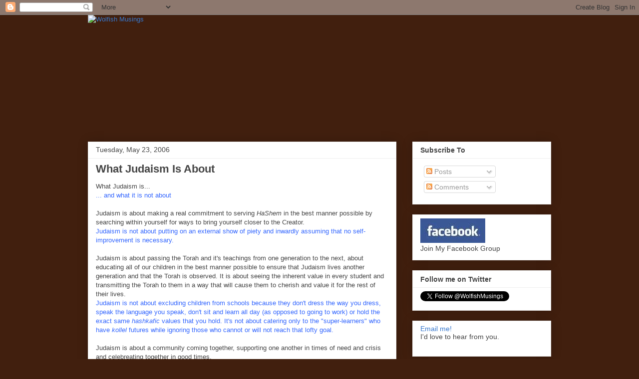

--- FILE ---
content_type: text/html; charset=UTF-8
request_url: https://wolfishmusings.blogspot.com/2006/05/what-judaism-is-about.html?showComment=1148438820000
body_size: 29459
content:
<!DOCTYPE html>
<html class='v2' dir='ltr' lang='en-US'>
<head>
<link href='https://www.blogger.com/static/v1/widgets/335934321-css_bundle_v2.css' rel='stylesheet' type='text/css'/>
<meta content='width=1100' name='viewport'/>
<meta content='text/html; charset=UTF-8' http-equiv='Content-Type'/>
<meta content='blogger' name='generator'/>
<link href='https://wolfishmusings.blogspot.com/favicon.ico' rel='icon' type='image/x-icon'/>
<link href='http://wolfishmusings.blogspot.com/2006/05/what-judaism-is-about.html' rel='canonical'/>
<link rel="alternate" type="application/atom+xml" title="Wolfish Musings - Atom" href="https://wolfishmusings.blogspot.com/feeds/posts/default" />
<link rel="alternate" type="application/rss+xml" title="Wolfish Musings - RSS" href="https://wolfishmusings.blogspot.com/feeds/posts/default?alt=rss" />
<link rel="service.post" type="application/atom+xml" title="Wolfish Musings - Atom" href="https://www.blogger.com/feeds/11425059/posts/default" />

<link rel="alternate" type="application/atom+xml" title="Wolfish Musings - Atom" href="https://wolfishmusings.blogspot.com/feeds/114840838821007213/comments/default" />
<!--Can't find substitution for tag [blog.ieCssRetrofitLinks]-->
<meta content='http://wolfishmusings.blogspot.com/2006/05/what-judaism-is-about.html' property='og:url'/>
<meta content='What Judaism Is About' property='og:title'/>
<meta content='What Judaism is... ... and what it is not about Judaism is about making a real commitment to serving HaShem  in the best manner possible by ...' property='og:description'/>
<title>Wolfish Musings: What Judaism Is About</title>
<style id='page-skin-1' type='text/css'><!--
/*
-----------------------------------------------
Blogger Template Style
Name:     Awesome Inc.
Designer: Tina Chen
URL:      tinachen.org
----------------------------------------------- */
/* Content
----------------------------------------------- */
body {
font: normal normal 13px Arial, Tahoma, Helvetica, FreeSans, sans-serif;
color: #444444;
background: #411f0e none repeat scroll top left;
}
html body .content-outer {
min-width: 0;
max-width: 100%;
width: 100%;
}
a:link {
text-decoration: none;
color: #3778cd;
}
a:visited {
text-decoration: none;
color: #4d469c;
}
a:hover {
text-decoration: underline;
color: #3778cd;
}
.body-fauxcolumn-outer .cap-top {
position: absolute;
z-index: 1;
height: 276px;
width: 100%;
background: transparent none repeat-x scroll top left;
_background-image: none;
}
/* Columns
----------------------------------------------- */
.content-inner {
padding: 0;
}
.header-inner .section {
margin: 0 16px;
}
.tabs-inner .section {
margin: 0 16px;
}
.main-inner {
padding-top: 30px;
}
.main-inner .column-center-inner,
.main-inner .column-left-inner,
.main-inner .column-right-inner {
padding: 0 5px;
}
*+html body .main-inner .column-center-inner {
margin-top: -30px;
}
#layout .main-inner .column-center-inner {
margin-top: 0;
}
/* Header
----------------------------------------------- */
.header-outer {
margin: 0 0 0 0;
background: transparent none repeat scroll 0 0;
}
.Header h1 {
font: normal bold 40px Arial, Tahoma, Helvetica, FreeSans, sans-serif;
color: #444444;
text-shadow: 0 0 -1px #000000;
}
.Header h1 a {
color: #444444;
}
.Header .description {
font: normal normal 14px Arial, Tahoma, Helvetica, FreeSans, sans-serif;
color: #444444;
}
.header-inner .Header .titlewrapper,
.header-inner .Header .descriptionwrapper {
padding-left: 0;
padding-right: 0;
margin-bottom: 0;
}
.header-inner .Header .titlewrapper {
padding-top: 22px;
}
/* Tabs
----------------------------------------------- */
.tabs-outer {
overflow: hidden;
position: relative;
background: #eeeeee url(//www.blogblog.com/1kt/awesomeinc/tabs_gradient_light.png) repeat scroll 0 0;
}
#layout .tabs-outer {
overflow: visible;
}
.tabs-cap-top, .tabs-cap-bottom {
position: absolute;
width: 100%;
border-top: 1px solid #999999;
}
.tabs-cap-bottom {
bottom: 0;
}
.tabs-inner .widget li a {
display: inline-block;
margin: 0;
padding: .6em 1.5em;
font: normal bold 14px Arial, Tahoma, Helvetica, FreeSans, sans-serif;
color: #444444;
border-top: 1px solid #999999;
border-bottom: 1px solid #999999;
border-left: 1px solid #999999;
height: 16px;
line-height: 16px;
}
.tabs-inner .widget li:last-child a {
border-right: 1px solid #999999;
}
.tabs-inner .widget li.selected a, .tabs-inner .widget li a:hover {
background: #666666 url(//www.blogblog.com/1kt/awesomeinc/tabs_gradient_light.png) repeat-x scroll 0 -100px;
color: #ffffff;
}
/* Headings
----------------------------------------------- */
h2 {
font: normal bold 14px Arial, Tahoma, Helvetica, FreeSans, sans-serif;
color: #444444;
}
/* Widgets
----------------------------------------------- */
.main-inner .section {
margin: 0 27px;
padding: 0;
}
.main-inner .column-left-outer,
.main-inner .column-right-outer {
margin-top: 0;
}
#layout .main-inner .column-left-outer,
#layout .main-inner .column-right-outer {
margin-top: 0;
}
.main-inner .column-left-inner,
.main-inner .column-right-inner {
background: transparent none repeat 0 0;
-moz-box-shadow: 0 0 0 rgba(0, 0, 0, .2);
-webkit-box-shadow: 0 0 0 rgba(0, 0, 0, .2);
-goog-ms-box-shadow: 0 0 0 rgba(0, 0, 0, .2);
box-shadow: 0 0 0 rgba(0, 0, 0, .2);
-moz-border-radius: 0;
-webkit-border-radius: 0;
-goog-ms-border-radius: 0;
border-radius: 0;
}
#layout .main-inner .column-left-inner,
#layout .main-inner .column-right-inner {
margin-top: 0;
}
.sidebar .widget {
font: normal normal 14px Arial, Tahoma, Helvetica, FreeSans, sans-serif;
color: #444444;
}
.sidebar .widget a:link {
color: #3778cd;
}
.sidebar .widget a:visited {
color: #4d469c;
}
.sidebar .widget a:hover {
color: #3778cd;
}
.sidebar .widget h2 {
text-shadow: 0 0 -1px #000000;
}
.main-inner .widget {
background-color: #ffffff;
border: 1px solid #eeeeee;
padding: 0 15px 15px;
margin: 20px -16px;
-moz-box-shadow: 0 0 20px rgba(0, 0, 0, .2);
-webkit-box-shadow: 0 0 20px rgba(0, 0, 0, .2);
-goog-ms-box-shadow: 0 0 20px rgba(0, 0, 0, .2);
box-shadow: 0 0 20px rgba(0, 0, 0, .2);
-moz-border-radius: 0;
-webkit-border-radius: 0;
-goog-ms-border-radius: 0;
border-radius: 0;
}
.main-inner .widget h2 {
margin: 0 -15px;
padding: .6em 15px .5em;
border-bottom: 1px solid transparent;
}
.footer-inner .widget h2 {
padding: 0 0 .4em;
border-bottom: 1px solid transparent;
}
.main-inner .widget h2 + div, .footer-inner .widget h2 + div {
border-top: 1px solid #eeeeee;
padding-top: 8px;
}
.main-inner .widget .widget-content {
margin: 0 -15px;
padding: 7px 15px 0;
}
.main-inner .widget ul, .main-inner .widget #ArchiveList ul.flat {
margin: -8px -15px 0;
padding: 0;
list-style: none;
}
.main-inner .widget #ArchiveList {
margin: -8px 0 0;
}
.main-inner .widget ul li, .main-inner .widget #ArchiveList ul.flat li {
padding: .5em 15px;
text-indent: 0;
color: #666666;
border-top: 1px solid #eeeeee;
border-bottom: 1px solid transparent;
}
.main-inner .widget #ArchiveList ul li {
padding-top: .25em;
padding-bottom: .25em;
}
.main-inner .widget ul li:first-child, .main-inner .widget #ArchiveList ul.flat li:first-child {
border-top: none;
}
.main-inner .widget ul li:last-child, .main-inner .widget #ArchiveList ul.flat li:last-child {
border-bottom: none;
}
.post-body {
position: relative;
}
.main-inner .widget .post-body ul {
padding: 0 2.5em;
margin: .5em 0;
list-style: disc;
}
.main-inner .widget .post-body ul li {
padding: 0.25em 0;
margin-bottom: .25em;
color: #444444;
border: none;
}
.footer-inner .widget ul {
padding: 0;
list-style: none;
}
.widget .zippy {
color: #666666;
}
/* Posts
----------------------------------------------- */
body .main-inner .Blog {
padding: 0;
margin-bottom: 1em;
background-color: transparent;
border: none;
-moz-box-shadow: 0 0 0 rgba(0, 0, 0, 0);
-webkit-box-shadow: 0 0 0 rgba(0, 0, 0, 0);
-goog-ms-box-shadow: 0 0 0 rgba(0, 0, 0, 0);
box-shadow: 0 0 0 rgba(0, 0, 0, 0);
}
.main-inner .section:last-child .Blog:last-child {
padding: 0;
margin-bottom: 1em;
}
.main-inner .widget h2.date-header {
margin: 0 -15px 1px;
padding: 0 0 0 0;
font: normal normal 14px Arial, Tahoma, Helvetica, FreeSans, sans-serif;
color: #444444;
background: transparent none no-repeat scroll top left;
border-top: 0 solid #eeeeee;
border-bottom: 1px solid transparent;
-moz-border-radius-topleft: 0;
-moz-border-radius-topright: 0;
-webkit-border-top-left-radius: 0;
-webkit-border-top-right-radius: 0;
border-top-left-radius: 0;
border-top-right-radius: 0;
position: static;
bottom: 100%;
right: 15px;
text-shadow: 0 0 -1px #000000;
}
.main-inner .widget h2.date-header span {
font: normal normal 14px Arial, Tahoma, Helvetica, FreeSans, sans-serif;
display: block;
padding: .5em 15px;
border-left: 0 solid #eeeeee;
border-right: 0 solid #eeeeee;
}
.date-outer {
position: relative;
margin: 30px 0 20px;
padding: 0 15px;
background-color: #ffffff;
border: 1px solid #eeeeee;
-moz-box-shadow: 0 0 20px rgba(0, 0, 0, .2);
-webkit-box-shadow: 0 0 20px rgba(0, 0, 0, .2);
-goog-ms-box-shadow: 0 0 20px rgba(0, 0, 0, .2);
box-shadow: 0 0 20px rgba(0, 0, 0, .2);
-moz-border-radius: 0;
-webkit-border-radius: 0;
-goog-ms-border-radius: 0;
border-radius: 0;
}
.date-outer:first-child {
margin-top: 0;
}
.date-outer:last-child {
margin-bottom: 20px;
-moz-border-radius-bottomleft: 0;
-moz-border-radius-bottomright: 0;
-webkit-border-bottom-left-radius: 0;
-webkit-border-bottom-right-radius: 0;
-goog-ms-border-bottom-left-radius: 0;
-goog-ms-border-bottom-right-radius: 0;
border-bottom-left-radius: 0;
border-bottom-right-radius: 0;
}
.date-posts {
margin: 0 -15px;
padding: 0 15px;
clear: both;
}
.post-outer, .inline-ad {
border-top: 1px solid #eeeeee;
margin: 0 -15px;
padding: 15px 15px;
}
.post-outer {
padding-bottom: 10px;
}
.post-outer:first-child {
padding-top: 0;
border-top: none;
}
.post-outer:last-child, .inline-ad:last-child {
border-bottom: none;
}
.post-body {
position: relative;
}
.post-body img {
padding: 8px;
background: transparent;
border: 1px solid transparent;
-moz-box-shadow: 0 0 0 rgba(0, 0, 0, .2);
-webkit-box-shadow: 0 0 0 rgba(0, 0, 0, .2);
box-shadow: 0 0 0 rgba(0, 0, 0, .2);
-moz-border-radius: 0;
-webkit-border-radius: 0;
border-radius: 0;
}
h3.post-title, h4 {
font: normal bold 22px Arial, Tahoma, Helvetica, FreeSans, sans-serif;
color: #444444;
}
h3.post-title a {
font: normal bold 22px Arial, Tahoma, Helvetica, FreeSans, sans-serif;
color: #444444;
}
h3.post-title a:hover {
color: #3778cd;
text-decoration: underline;
}
.post-header {
margin: 0 0 1em;
}
.post-body {
line-height: 1.4;
}
.post-outer h2 {
color: #444444;
}
.post-footer {
margin: 1.5em 0 0;
}
#blog-pager {
padding: 15px;
font-size: 120%;
background-color: #ffffff;
border: 1px solid #eeeeee;
-moz-box-shadow: 0 0 20px rgba(0, 0, 0, .2);
-webkit-box-shadow: 0 0 20px rgba(0, 0, 0, .2);
-goog-ms-box-shadow: 0 0 20px rgba(0, 0, 0, .2);
box-shadow: 0 0 20px rgba(0, 0, 0, .2);
-moz-border-radius: 0;
-webkit-border-radius: 0;
-goog-ms-border-radius: 0;
border-radius: 0;
-moz-border-radius-topleft: 0;
-moz-border-radius-topright: 0;
-webkit-border-top-left-radius: 0;
-webkit-border-top-right-radius: 0;
-goog-ms-border-top-left-radius: 0;
-goog-ms-border-top-right-radius: 0;
border-top-left-radius: 0;
border-top-right-radius-topright: 0;
margin-top: 1em;
}
.blog-feeds, .post-feeds {
margin: 1em 0;
text-align: center;
color: #444444;
}
.blog-feeds a, .post-feeds a {
color: #3778cd;
}
.blog-feeds a:visited, .post-feeds a:visited {
color: #4d469c;
}
.blog-feeds a:hover, .post-feeds a:hover {
color: #3778cd;
}
.post-outer .comments {
margin-top: 2em;
}
/* Comments
----------------------------------------------- */
.comments .comments-content .icon.blog-author {
background-repeat: no-repeat;
background-image: url([data-uri]);
}
.comments .comments-content .loadmore a {
border-top: 1px solid #999999;
border-bottom: 1px solid #999999;
}
.comments .continue {
border-top: 2px solid #999999;
}
/* Footer
----------------------------------------------- */
.footer-outer {
margin: -20px 0 -1px;
padding: 20px 0 0;
color: #444444;
overflow: hidden;
}
.footer-fauxborder-left {
border-top: 1px solid #eeeeee;
background: #ffffff none repeat scroll 0 0;
-moz-box-shadow: 0 0 20px rgba(0, 0, 0, .2);
-webkit-box-shadow: 0 0 20px rgba(0, 0, 0, .2);
-goog-ms-box-shadow: 0 0 20px rgba(0, 0, 0, .2);
box-shadow: 0 0 20px rgba(0, 0, 0, .2);
margin: 0 -20px;
}
/* Mobile
----------------------------------------------- */
body.mobile {
background-size: auto;
}
.mobile .body-fauxcolumn-outer {
background: transparent none repeat scroll top left;
}
*+html body.mobile .main-inner .column-center-inner {
margin-top: 0;
}
.mobile .main-inner .widget {
padding: 0 0 15px;
}
.mobile .main-inner .widget h2 + div,
.mobile .footer-inner .widget h2 + div {
border-top: none;
padding-top: 0;
}
.mobile .footer-inner .widget h2 {
padding: 0.5em 0;
border-bottom: none;
}
.mobile .main-inner .widget .widget-content {
margin: 0;
padding: 7px 0 0;
}
.mobile .main-inner .widget ul,
.mobile .main-inner .widget #ArchiveList ul.flat {
margin: 0 -15px 0;
}
.mobile .main-inner .widget h2.date-header {
right: 0;
}
.mobile .date-header span {
padding: 0.4em 0;
}
.mobile .date-outer:first-child {
margin-bottom: 0;
border: 1px solid #eeeeee;
-moz-border-radius-topleft: 0;
-moz-border-radius-topright: 0;
-webkit-border-top-left-radius: 0;
-webkit-border-top-right-radius: 0;
-goog-ms-border-top-left-radius: 0;
-goog-ms-border-top-right-radius: 0;
border-top-left-radius: 0;
border-top-right-radius: 0;
}
.mobile .date-outer {
border-color: #eeeeee;
border-width: 0 1px 1px;
}
.mobile .date-outer:last-child {
margin-bottom: 0;
}
.mobile .main-inner {
padding: 0;
}
.mobile .header-inner .section {
margin: 0;
}
.mobile .post-outer, .mobile .inline-ad {
padding: 5px 0;
}
.mobile .tabs-inner .section {
margin: 0 10px;
}
.mobile .main-inner .widget h2 {
margin: 0;
padding: 0;
}
.mobile .main-inner .widget h2.date-header span {
padding: 0;
}
.mobile .main-inner .widget .widget-content {
margin: 0;
padding: 7px 0 0;
}
.mobile #blog-pager {
border: 1px solid transparent;
background: #ffffff none repeat scroll 0 0;
}
.mobile .main-inner .column-left-inner,
.mobile .main-inner .column-right-inner {
background: transparent none repeat 0 0;
-moz-box-shadow: none;
-webkit-box-shadow: none;
-goog-ms-box-shadow: none;
box-shadow: none;
}
.mobile .date-posts {
margin: 0;
padding: 0;
}
.mobile .footer-fauxborder-left {
margin: 0;
border-top: inherit;
}
.mobile .main-inner .section:last-child .Blog:last-child {
margin-bottom: 0;
}
.mobile-index-contents {
color: #444444;
}
.mobile .mobile-link-button {
background: #3778cd url(//www.blogblog.com/1kt/awesomeinc/tabs_gradient_light.png) repeat scroll 0 0;
}
.mobile-link-button a:link, .mobile-link-button a:visited {
color: #ffffff;
}
.mobile .tabs-inner .PageList .widget-content {
background: transparent;
border-top: 1px solid;
border-color: #999999;
color: #444444;
}
.mobile .tabs-inner .PageList .widget-content .pagelist-arrow {
border-left: 1px solid #999999;
}

--></style>
<style id='template-skin-1' type='text/css'><!--
body {
min-width: 960px;
}
.content-outer, .content-fauxcolumn-outer, .region-inner {
min-width: 960px;
max-width: 960px;
_width: 960px;
}
.main-inner .columns {
padding-left: 0;
padding-right: 310px;
}
.main-inner .fauxcolumn-center-outer {
left: 0;
right: 310px;
/* IE6 does not respect left and right together */
_width: expression(this.parentNode.offsetWidth -
parseInt("0") -
parseInt("310px") + 'px');
}
.main-inner .fauxcolumn-left-outer {
width: 0;
}
.main-inner .fauxcolumn-right-outer {
width: 310px;
}
.main-inner .column-left-outer {
width: 0;
right: 100%;
margin-left: -0;
}
.main-inner .column-right-outer {
width: 310px;
margin-right: -310px;
}
#layout {
min-width: 0;
}
#layout .content-outer {
min-width: 0;
width: 800px;
}
#layout .region-inner {
min-width: 0;
width: auto;
}
body#layout div.add_widget {
padding: 8px;
}
body#layout div.add_widget a {
margin-left: 32px;
}
--></style>
<link href='https://www.blogger.com/dyn-css/authorization.css?targetBlogID=11425059&amp;zx=5701d262-f799-4e20-94f9-0a915455320c' media='none' onload='if(media!=&#39;all&#39;)media=&#39;all&#39;' rel='stylesheet'/><noscript><link href='https://www.blogger.com/dyn-css/authorization.css?targetBlogID=11425059&amp;zx=5701d262-f799-4e20-94f9-0a915455320c' rel='stylesheet'/></noscript>
<meta name='google-adsense-platform-account' content='ca-host-pub-1556223355139109'/>
<meta name='google-adsense-platform-domain' content='blogspot.com'/>

<!-- data-ad-client=ca-pub-7225882635468328 -->

</head>
<body class='loading variant-light'>
<div class='navbar section' id='navbar' name='Navbar'><div class='widget Navbar' data-version='1' id='Navbar1'><script type="text/javascript">
    function setAttributeOnload(object, attribute, val) {
      if(window.addEventListener) {
        window.addEventListener('load',
          function(){ object[attribute] = val; }, false);
      } else {
        window.attachEvent('onload', function(){ object[attribute] = val; });
      }
    }
  </script>
<div id="navbar-iframe-container"></div>
<script type="text/javascript" src="https://apis.google.com/js/platform.js"></script>
<script type="text/javascript">
      gapi.load("gapi.iframes:gapi.iframes.style.bubble", function() {
        if (gapi.iframes && gapi.iframes.getContext) {
          gapi.iframes.getContext().openChild({
              url: 'https://www.blogger.com/navbar/11425059?po\x3d114840838821007213\x26origin\x3dhttps://wolfishmusings.blogspot.com',
              where: document.getElementById("navbar-iframe-container"),
              id: "navbar-iframe"
          });
        }
      });
    </script><script type="text/javascript">
(function() {
var script = document.createElement('script');
script.type = 'text/javascript';
script.src = '//pagead2.googlesyndication.com/pagead/js/google_top_exp.js';
var head = document.getElementsByTagName('head')[0];
if (head) {
head.appendChild(script);
}})();
</script>
</div></div>
<div class='body-fauxcolumns'>
<div class='fauxcolumn-outer body-fauxcolumn-outer'>
<div class='cap-top'>
<div class='cap-left'></div>
<div class='cap-right'></div>
</div>
<div class='fauxborder-left'>
<div class='fauxborder-right'></div>
<div class='fauxcolumn-inner'>
</div>
</div>
<div class='cap-bottom'>
<div class='cap-left'></div>
<div class='cap-right'></div>
</div>
</div>
</div>
<div class='content'>
<div class='content-fauxcolumns'>
<div class='fauxcolumn-outer content-fauxcolumn-outer'>
<div class='cap-top'>
<div class='cap-left'></div>
<div class='cap-right'></div>
</div>
<div class='fauxborder-left'>
<div class='fauxborder-right'></div>
<div class='fauxcolumn-inner'>
</div>
</div>
<div class='cap-bottom'>
<div class='cap-left'></div>
<div class='cap-right'></div>
</div>
</div>
</div>
<div class='content-outer'>
<div class='content-cap-top cap-top'>
<div class='cap-left'></div>
<div class='cap-right'></div>
</div>
<div class='fauxborder-left content-fauxborder-left'>
<div class='fauxborder-right content-fauxborder-right'></div>
<div class='content-inner'>
<header>
<div class='header-outer'>
<div class='header-cap-top cap-top'>
<div class='cap-left'></div>
<div class='cap-right'></div>
</div>
<div class='fauxborder-left header-fauxborder-left'>
<div class='fauxborder-right header-fauxborder-right'></div>
<div class='region-inner header-inner'>
<div class='header section' id='header' name='Header'><div class='widget Header' data-version='1' id='Header1'>
<div id='header-inner'>
<a href='https://wolfishmusings.blogspot.com/' style='display: block'>
<img alt="Wolfish Musings" height="129px; " id="Header1_headerimg" src="https://lh3.googleusercontent.com/blogger_img_proxy/AEn0k_s-IAAGP1NyofGEKqR3-PILOoLxeAc9qxACCqOYnica6d1dWV2c9uCUhCRVLKK6i16BiTkkJlXMS8hN0iqC7_y-DkyOCgtyG92J83SNxKom2yTyvIYiv0by3Q=s0-d" style="display: block" width="600px; ">
</a>
</div>
</div><div class='widget HTML' data-version='1' id='HTML3'>
<div class='widget-content'>
<!-- Google Banner -->

<script type="text/javascript"><!--
google_ad_client = "pub-7225882635468328";
google_ad_host = "pub-1556223355139109";
google_ad_host_channel="00000+00078+00014";
google_ad_width = 468;
google_ad_height = 60;
google_ad_format = "468x60_as";
google_ad_type = "image";
//2007-05-04: banner
google_ad_channel = "4959813090";
//-->
</script>
<script src="//pagead2.googlesyndication.com/pagead/show_ads.js" type="text/javascript">
</script>

<!--  End Google Banner -->
</div>
<div class='clear'></div>
</div></div>
</div>
</div>
<div class='header-cap-bottom cap-bottom'>
<div class='cap-left'></div>
<div class='cap-right'></div>
</div>
</div>
</header>
<div class='tabs-outer'>
<div class='tabs-cap-top cap-top'>
<div class='cap-left'></div>
<div class='cap-right'></div>
</div>
<div class='fauxborder-left tabs-fauxborder-left'>
<div class='fauxborder-right tabs-fauxborder-right'></div>
<div class='region-inner tabs-inner'>
<div class='tabs no-items section' id='crosscol' name='Cross-Column'></div>
<div class='tabs no-items section' id='crosscol-overflow' name='Cross-Column 2'></div>
</div>
</div>
<div class='tabs-cap-bottom cap-bottom'>
<div class='cap-left'></div>
<div class='cap-right'></div>
</div>
</div>
<div class='main-outer'>
<div class='main-cap-top cap-top'>
<div class='cap-left'></div>
<div class='cap-right'></div>
</div>
<div class='fauxborder-left main-fauxborder-left'>
<div class='fauxborder-right main-fauxborder-right'></div>
<div class='region-inner main-inner'>
<div class='columns fauxcolumns'>
<div class='fauxcolumn-outer fauxcolumn-center-outer'>
<div class='cap-top'>
<div class='cap-left'></div>
<div class='cap-right'></div>
</div>
<div class='fauxborder-left'>
<div class='fauxborder-right'></div>
<div class='fauxcolumn-inner'>
</div>
</div>
<div class='cap-bottom'>
<div class='cap-left'></div>
<div class='cap-right'></div>
</div>
</div>
<div class='fauxcolumn-outer fauxcolumn-left-outer'>
<div class='cap-top'>
<div class='cap-left'></div>
<div class='cap-right'></div>
</div>
<div class='fauxborder-left'>
<div class='fauxborder-right'></div>
<div class='fauxcolumn-inner'>
</div>
</div>
<div class='cap-bottom'>
<div class='cap-left'></div>
<div class='cap-right'></div>
</div>
</div>
<div class='fauxcolumn-outer fauxcolumn-right-outer'>
<div class='cap-top'>
<div class='cap-left'></div>
<div class='cap-right'></div>
</div>
<div class='fauxborder-left'>
<div class='fauxborder-right'></div>
<div class='fauxcolumn-inner'>
</div>
</div>
<div class='cap-bottom'>
<div class='cap-left'></div>
<div class='cap-right'></div>
</div>
</div>
<!-- corrects IE6 width calculation -->
<div class='columns-inner'>
<div class='column-center-outer'>
<div class='column-center-inner'>
<div class='main section' id='main' name='Main'><div class='widget Blog' data-version='1' id='Blog1'>
<div class='blog-posts hfeed'>

          <div class="date-outer">
        
<h2 class='date-header'><span>Tuesday, May 23, 2006</span></h2>

          <div class="date-posts">
        
<div class='post-outer'>
<div class='post hentry uncustomized-post-template' itemprop='blogPost' itemscope='itemscope' itemtype='http://schema.org/BlogPosting'>
<meta content='11425059' itemprop='blogId'/>
<meta content='114840838821007213' itemprop='postId'/>
<a name='114840838821007213'></a>
<h3 class='post-title entry-title' itemprop='name'>
What Judaism Is About
</h3>
<div class='post-header'>
<div class='post-header-line-1'></div>
</div>
<div class='post-body entry-content' id='post-body-114840838821007213' itemprop='description articleBody'>
What Judaism is...<br /><span style="color:#3366ff;">... and what it is not about<br /></span><br />Judaism is about making a real commitment to serving <em>HaShem</em> in the best manner possible by searching within yourself for ways to bring yourself closer to the Creator.<br /><span style="color:#3366ff;">Judaism is not about putting on an external show of piety and inwardly assuming that no self-improvement is necessary.<br /></span><br />Judaism is about passing the Torah and it's teachings from one generation to the next, about educating all of our children in the best manner possible to ensure that Judaism lives another generation and that the Torah is observed. It is about seeing the inherent value in every student and transmitting the Torah to them in a way that will cause them to cherish and value it for the rest of their lives.<br /><span style="color:#3366ff;">Judaism is not about excluding children from schools because they don't dress the way you dress, speak the language you speak, don't sit and learn all day (as opposed to going to work) or hold the exact same <em>hashkafic</em> values that you hold. It's not about catering only to the "super-learners" who have <em>kollel</em> futures while ignoring those who cannot or will not reach that lofty goal.<br /></span><br />Judaism is about a community coming together, supporting one another in times of need and crisis and celebreating together in good times.<br /><span style="color:#3366ff;">Judaism is not about looking down at your neighbors because they have a TV or because your neighbor's hat isn't as black as yours. It's not about keeping your children away from others who dress differently because you are afraid of your children being "contaminated."<br /></span><br />Judaism is about going to Rabbinic leaders for advice on <em>halachic</em> issues or <em>hashkafic</em> issues or even general advice on life, love and relationships. It is about seeking out the best possible advice for any given problem that one faces in life.<br /><span style="color:#3366ff;">Judaism is not about assuming that Rabbis have advanced medical or scientific knowledge in the absence of rigorous training in said fields. It's not about assuming that Rabbinical figures of today or yesterday are infallible or that their words represent the absolute truth.<br /></span><br />Judaism is about living up to one's obligations, both personal and communal. It's about providing for our families and about setting up communal institutions such as <em>yeshivos</em>, <em>mikvaos</em>, <em>tzedakas</em>, etc. that serve the community. It's about personal responsibility - just as one is responsible to make sure that he gets up in the morning and <em>davens</em>, so too is one responsible to see to it that (to the best of his ability) his family is fed and cared for, nurtured both spiritually and physically.<br /><span style="color:#3366ff;">Judaism is not about abdicating responsibility. It's not about finding out how many government programs you can cheat your way on to, it's not about finding ways to avoid paying taxes and it's not about relying on the community to carry you. It's not about abdicating your responsibilty to do due diligence when facing life's many problems. You can certainly ask a Rebbe which funds to put into your 401(k) plan - and take his advice into account, but you are also required to research the funds for yourself and consult with financial advisors.<br /></span><br />Judaism is about learning God's Torah, disseminating it and living by it. It's about innovative thought in <em>halacha</em> and <em>hashkafah</em>; about seeking out new ideas and new insights into Tanach, Talmud, <em>Midrash</em> and <em>Halacha</em>. It's about applying the Torah to the world we live in, and learning how to live our lives according to it's teachings.<br /><span style="color:#ff0000;"><span style="color:#3366ff;">Judaism is not about stifling thought and ideas. It's not about issuing bans on books because they recognize that even the greatest human beings can have faults and flaws and may hold of opinions that aren't mainstream. It's not about banning new innovations that have the potential as we've never had before to spread Torah throughout the world. It's not about hiding behind ancient texts and living in fear that a new idea may threaten to destroy the Torah as we know it.</span> </span><br /><br />Judaism is about being part of an extended family. We are all cousins, being the descendants of Avraham, Yitzchak and Ya'akov. Satmar, Lubavitch, Bobov, Gerer, Yeshivish, "Modern," LW, RW, etc. - we are all one extended family. Like many families we may not always agree on all issues, but we shouldn't forget that, at the end of the day, we *are* family.<br /><span style="color:#3366ff;">Judaism is not about refusing to marry into certain families because of perceived faults or trivial matters. It's not about rejecting someone because of misdeeds performed by other members of the family over which the applicant had no control. It's not about telling someone that they are unsuitable for marriage because their parents use a plastic tablecloth or because he wears laced shoes instead of loafers. It's not about rejecting someone out of hand because of some external labels or because the family they come from isn't "good enough" without getting to know the person behind the label or the family.<br /></span><br />Judaism is about sanctfying God's name in this world. It's about setting positive examples for both other Jews and the gentiles in the world. It's about causing people to have respect for God and His Torah. It's about outreach programs and charity. It's about being involved in the world around you and causing others to acknowledge the goodness of the Torah.<br /><span style="color:#3366ff;">Judaism is not about profaning God's name in this world. It's not about silly inter- or intra-factional rivalries. It's not about throwing stones at cars because they drive through frum neighborhoods on Shabbos. It's not about starting riots because a person is arrested and possibly charged with a crime. It's not about strong-arming your policies onto everyone else.<br /></span><span style="color:#ff0000;"></span><br /><span style="color:#000000;">The Wolf</span>
<div style='clear: both;'></div>
</div>
<div class='post-footer'>
<div class='post-footer-line post-footer-line-1'>
<span class='post-author vcard'>
Posted by
<span class='fn' itemprop='author' itemscope='itemscope' itemtype='http://schema.org/Person'>
<meta content='https://www.blogger.com/profile/03994285019137108636' itemprop='url'/>
<a class='g-profile' href='https://www.blogger.com/profile/03994285019137108636' rel='author' title='author profile'>
<span itemprop='name'>BrooklynWolf</span>
</a>
</span>
</span>
<span class='post-timestamp'>
at
<meta content='http://wolfishmusings.blogspot.com/2006/05/what-judaism-is-about.html' itemprop='url'/>
<a class='timestamp-link' href='https://wolfishmusings.blogspot.com/2006/05/what-judaism-is-about.html' rel='bookmark' title='permanent link'><abbr class='published' itemprop='datePublished' title='2006-05-23T13:35:00-04:00'>5/23/2006 01:35:00 PM</abbr></a>
</span>
<span class='post-comment-link'>
</span>
<span class='post-icons'>
<span class='item-action'>
<a href='https://www.blogger.com/email-post/11425059/114840838821007213' title='Email Post'>
<img alt='' class='icon-action' height='13' src='https://resources.blogblog.com/img/icon18_email.gif' width='18'/>
</a>
</span>
<span class='item-control blog-admin pid-355913319'>
<a href='https://www.blogger.com/post-edit.g?blogID=11425059&postID=114840838821007213&from=pencil' title='Edit Post'>
<img alt='' class='icon-action' height='18' src='https://resources.blogblog.com/img/icon18_edit_allbkg.gif' width='18'/>
</a>
</span>
</span>
<div class='post-share-buttons goog-inline-block'>
<a class='goog-inline-block share-button sb-email' href='https://www.blogger.com/share-post.g?blogID=11425059&postID=114840838821007213&target=email' target='_blank' title='Email This'><span class='share-button-link-text'>Email This</span></a><a class='goog-inline-block share-button sb-blog' href='https://www.blogger.com/share-post.g?blogID=11425059&postID=114840838821007213&target=blog' onclick='window.open(this.href, "_blank", "height=270,width=475"); return false;' target='_blank' title='BlogThis!'><span class='share-button-link-text'>BlogThis!</span></a><a class='goog-inline-block share-button sb-twitter' href='https://www.blogger.com/share-post.g?blogID=11425059&postID=114840838821007213&target=twitter' target='_blank' title='Share to X'><span class='share-button-link-text'>Share to X</span></a><a class='goog-inline-block share-button sb-facebook' href='https://www.blogger.com/share-post.g?blogID=11425059&postID=114840838821007213&target=facebook' onclick='window.open(this.href, "_blank", "height=430,width=640"); return false;' target='_blank' title='Share to Facebook'><span class='share-button-link-text'>Share to Facebook</span></a><a class='goog-inline-block share-button sb-pinterest' href='https://www.blogger.com/share-post.g?blogID=11425059&postID=114840838821007213&target=pinterest' target='_blank' title='Share to Pinterest'><span class='share-button-link-text'>Share to Pinterest</span></a>
</div>
</div>
<div class='post-footer-line post-footer-line-2'>
<span class='post-labels'>
</span>
</div>
<div class='post-footer-line post-footer-line-3'>
<span class='post-location'>
</span>
</div>
</div>
</div>
<div class='comments' id='comments'>
<a name='comments'></a>
<h4>35 comments:</h4>
<div id='Blog1_comments-block-wrapper'>
<dl class='avatar-comment-indent' id='comments-block'>
<dt class='comment-author ' id='c114841573327922732'>
<a name='c114841573327922732'></a>
<div class="avatar-image-container avatar-stock"><span dir="ltr"><img src="//resources.blogblog.com/img/blank.gif" width="35" height="35" alt="" title="Anonymous">

</span></div>
Anonymous
said...
</dt>
<dd class='comment-body' id='Blog1_cmt-114841573327922732'>
<p>
Satmar, Lubavitch, Bobov, Gerer, Yeshivish, "Modern," LW, RW, etc. - we are all one extended family.<BR/><BR/>What about Conservative, Reform, Reconstructionist, Humanistic, Renewal, etc.?<BR/><BR/>Hypocrite.
</p>
</dd>
<dd class='comment-footer'>
<span class='comment-timestamp'>
<a href='https://wolfishmusings.blogspot.com/2006/05/what-judaism-is-about.html?showComment=1148415720000#c114841573327922732' title='comment permalink'>
May 23, 2006 4:22 PM
</a>
<span class='item-control blog-admin pid-1364556721'>
<a class='comment-delete' href='https://www.blogger.com/comment/delete/11425059/114841573327922732' title='Delete Comment'>
<img src='https://resources.blogblog.com/img/icon_delete13.gif'/>
</a>
</span>
</span>
</dd>
<dt class='comment-author ' id='c114842183540409546'>
<a name='c114842183540409546'></a>
<div class="avatar-image-container avatar-stock"><span dir="ltr"><a href="https://www.blogger.com/profile/07334251239196640565" target="" rel="nofollow" onclick="" class="avatar-hovercard" id="av-114842183540409546-07334251239196640565"><img src="//www.blogger.com/img/blogger_logo_round_35.png" width="35" height="35" alt="" title="Michael Koplow">

</a></span></div>
<a href='https://www.blogger.com/profile/07334251239196640565' rel='nofollow'>Michael Koplow</a>
said...
</dt>
<dd class='comment-body' id='Blog1_cmt-114842183540409546'>
<p>
Hey, I was about to say the same thing as am yisroel just did.
</p>
</dd>
<dd class='comment-footer'>
<span class='comment-timestamp'>
<a href='https://wolfishmusings.blogspot.com/2006/05/what-judaism-is-about.html?showComment=1148421780000#c114842183540409546' title='comment permalink'>
May 23, 2006 6:03 PM
</a>
<span class='item-control blog-admin pid-1232067509'>
<a class='comment-delete' href='https://www.blogger.com/comment/delete/11425059/114842183540409546' title='Delete Comment'>
<img src='https://resources.blogblog.com/img/icon_delete13.gif'/>
</a>
</span>
</span>
</dd>
<dt class='comment-author blog-author' id='c114842371812009338'>
<a name='c114842371812009338'></a>
<div class="avatar-image-container vcard"><span dir="ltr"><a href="https://www.blogger.com/profile/03994285019137108636" target="" rel="nofollow" onclick="" class="avatar-hovercard" id="av-114842371812009338-03994285019137108636"><img src="https://resources.blogblog.com/img/blank.gif" width="35" height="35" class="delayLoad" style="display: none;" longdesc="//3.bp.blogspot.com/_DDoC1Thx8I8/Sauo6Kj9wDI/AAAAAAAAAaY/rnnMdoRnXFc/S45-s35/16726782_d21fc307a1_m.jpg" alt="" title="BrooklynWolf">

<noscript><img src="//3.bp.blogspot.com/_DDoC1Thx8I8/Sauo6Kj9wDI/AAAAAAAAAaY/rnnMdoRnXFc/S45-s35/16726782_d21fc307a1_m.jpg" width="35" height="35" class="photo" alt=""></noscript></a></span></div>
<a href='https://www.blogger.com/profile/03994285019137108636' rel='nofollow'>BrooklynWolf</a>
said...
</dt>
<dd class='comment-body' id='Blog1_cmt-114842371812009338'>
<p>
You were going to call me a hypocrite too?  :)<BR/><BR/>In any event, you are right, of course, <B>Am</B>.  We are extended family to those groups as well.  I didn't intentionally mean to exclude them, but as long as the subject has been brought up...<BR/><BR/>They too, as I said earlier, are family.  And, to be honest, much of what is written applies to them as well.  Judaism is *still* about passing the Torah on to the next generation - regardless of your personal level of observance.  Judaism is *still* about community coming together - supporting those in need and celebrating with those who are celebrating - regardless of their level of observance.  Judaism is *still* about Rabbinic leadership on halachic issues and is still about personal and communal responsibility; about learning and teaching Torah and the sanctification of HaShem's name.<BR/><BR/>So I didn't mention those groups in my post.  <I>Chatasi</I>.  It was an oversight on my part.  But much of the post still applies to them as well.<BR/><BR/>The Wolf
</p>
</dd>
<dd class='comment-footer'>
<span class='comment-timestamp'>
<a href='https://wolfishmusings.blogspot.com/2006/05/what-judaism-is-about.html?showComment=1148423700000#c114842371812009338' title='comment permalink'>
May 23, 2006 6:35 PM
</a>
<span class='item-control blog-admin pid-355913319'>
<a class='comment-delete' href='https://www.blogger.com/comment/delete/11425059/114842371812009338' title='Delete Comment'>
<img src='https://resources.blogblog.com/img/icon_delete13.gif'/>
</a>
</span>
</span>
</dd>
<dt class='comment-author ' id='c114842505551518485'>
<a name='c114842505551518485'></a>
<div class="avatar-image-container avatar-stock"><span dir="ltr"><a href="https://www.blogger.com/profile/07334251239196640565" target="" rel="nofollow" onclick="" class="avatar-hovercard" id="av-114842505551518485-07334251239196640565"><img src="//www.blogger.com/img/blogger_logo_round_35.png" width="35" height="35" alt="" title="Michael Koplow">

</a></span></div>
<a href='https://www.blogger.com/profile/07334251239196640565' rel='nofollow'>Michael Koplow</a>
said...
</dt>
<dd class='comment-body' id='Blog1_cmt-114842505551518485'>
<p>
I actually wasn't going to call you a hypocrite--just to note the omission.<BR/><BR/>The sin was mine for looking like I was calling you a hypocrite. In fact, I thought the black type was someone else and the blue type was you, <I>because of the omission</I>--it seemed out of character. An oversight--I've had some experience with those myself.
</p>
</dd>
<dd class='comment-footer'>
<span class='comment-timestamp'>
<a href='https://wolfishmusings.blogspot.com/2006/05/what-judaism-is-about.html?showComment=1148425020000#c114842505551518485' title='comment permalink'>
May 23, 2006 6:57 PM
</a>
<span class='item-control blog-admin pid-1232067509'>
<a class='comment-delete' href='https://www.blogger.com/comment/delete/11425059/114842505551518485' title='Delete Comment'>
<img src='https://resources.blogblog.com/img/icon_delete13.gif'/>
</a>
</span>
</span>
</dd>
<dt class='comment-author blog-author' id='c114842925854452529'>
<a name='c114842925854452529'></a>
<div class="avatar-image-container vcard"><span dir="ltr"><a href="https://www.blogger.com/profile/03994285019137108636" target="" rel="nofollow" onclick="" class="avatar-hovercard" id="av-114842925854452529-03994285019137108636"><img src="https://resources.blogblog.com/img/blank.gif" width="35" height="35" class="delayLoad" style="display: none;" longdesc="//3.bp.blogspot.com/_DDoC1Thx8I8/Sauo6Kj9wDI/AAAAAAAAAaY/rnnMdoRnXFc/S45-s35/16726782_d21fc307a1_m.jpg" alt="" title="BrooklynWolf">

<noscript><img src="//3.bp.blogspot.com/_DDoC1Thx8I8/Sauo6Kj9wDI/AAAAAAAAAaY/rnnMdoRnXFc/S45-s35/16726782_d21fc307a1_m.jpg" width="35" height="35" class="photo" alt=""></noscript></a></span></div>
<a href='https://www.blogger.com/profile/03994285019137108636' rel='nofollow'>BrooklynWolf</a>
said...
</dt>
<dd class='comment-body' id='Blog1_cmt-114842925854452529'>
<p>
Mike, <BR/><BR/>I didn't really think you were calling me a hypocrite.  That's why I had the smilie after the question mark.  :)  I understood what you meant - I was just joking.<BR/><BR/>The Wolf
</p>
</dd>
<dd class='comment-footer'>
<span class='comment-timestamp'>
<a href='https://wolfishmusings.blogspot.com/2006/05/what-judaism-is-about.html?showComment=1148429220000#c114842925854452529' title='comment permalink'>
May 23, 2006 8:07 PM
</a>
<span class='item-control blog-admin pid-355913319'>
<a class='comment-delete' href='https://www.blogger.com/comment/delete/11425059/114842925854452529' title='Delete Comment'>
<img src='https://resources.blogblog.com/img/icon_delete13.gif'/>
</a>
</span>
</span>
</dd>
<dt class='comment-author ' id='c114843884180421837'>
<a name='c114843884180421837'></a>
<div class="avatar-image-container avatar-stock"><span dir="ltr"><a href="https://www.blogger.com/profile/12494592434522239195" target="" rel="nofollow" onclick="" class="avatar-hovercard" id="av-114843884180421837-12494592434522239195"><img src="//www.blogger.com/img/blogger_logo_round_35.png" width="35" height="35" alt="" title="Ezzie">

</a></span></div>
<a href='https://www.blogger.com/profile/12494592434522239195' rel='nofollow'>Ezzie</a>
said...
</dt>
<dd class='comment-body' id='Blog1_cmt-114843884180421837'>
<p>
Excellent post. Thanks.
</p>
</dd>
<dd class='comment-footer'>
<span class='comment-timestamp'>
<a href='https://wolfishmusings.blogspot.com/2006/05/what-judaism-is-about.html?showComment=1148438820000#c114843884180421837' title='comment permalink'>
May 23, 2006 10:47 PM
</a>
<span class='item-control blog-admin pid-626084227'>
<a class='comment-delete' href='https://www.blogger.com/comment/delete/11425059/114843884180421837' title='Delete Comment'>
<img src='https://resources.blogblog.com/img/icon_delete13.gif'/>
</a>
</span>
</span>
</dd>
<dt class='comment-author ' id='c114844071978557401'>
<a name='c114844071978557401'></a>
<div class="avatar-image-container vcard"><span dir="ltr"><a href="https://www.blogger.com/profile/15193083251783618457" target="" rel="nofollow" onclick="" class="avatar-hovercard" id="av-114844071978557401-15193083251783618457"><img src="https://resources.blogblog.com/img/blank.gif" width="35" height="35" class="delayLoad" style="display: none;" longdesc="//blogger.googleusercontent.com/img/b/R29vZ2xl/AVvXsEjd13dM5E4dGdqhmvHCse67kYxPQDV6-GYZpQQhIaR5qB4BSjkqXrEy7xMvMPOr3haTLbwVIsPC6xwqmiuRzuMDgim6EXYIFSce-ng06UxCTZNmyPMPeJFETSk_4VZwrA/s45-c/hat.jpg" alt="" title="The Hedyot">

<noscript><img src="//blogger.googleusercontent.com/img/b/R29vZ2xl/AVvXsEjd13dM5E4dGdqhmvHCse67kYxPQDV6-GYZpQQhIaR5qB4BSjkqXrEy7xMvMPOr3haTLbwVIsPC6xwqmiuRzuMDgim6EXYIFSce-ng06UxCTZNmyPMPeJFETSk_4VZwrA/s45-c/hat.jpg" width="35" height="35" class="photo" alt=""></noscript></a></span></div>
<a href='https://www.blogger.com/profile/15193083251783618457' rel='nofollow'>The Hedyot</a>
said...
</dt>
<dd class='comment-body' id='Blog1_cmt-114844071978557401'>
<p>
Could've fooled me!
</p>
</dd>
<dd class='comment-footer'>
<span class='comment-timestamp'>
<a href='https://wolfishmusings.blogspot.com/2006/05/what-judaism-is-about.html?showComment=1148440680000#c114844071978557401' title='comment permalink'>
May 23, 2006 11:18 PM
</a>
<span class='item-control blog-admin pid-839163771'>
<a class='comment-delete' href='https://www.blogger.com/comment/delete/11425059/114844071978557401' title='Delete Comment'>
<img src='https://resources.blogblog.com/img/icon_delete13.gif'/>
</a>
</span>
</span>
</dd>
<dt class='comment-author ' id='c114844315251158218'>
<a name='c114844315251158218'></a>
<div class="avatar-image-container vcard"><span dir="ltr"><a href="https://www.blogger.com/profile/14645059041671468011" target="" rel="nofollow" onclick="" class="avatar-hovercard" id="av-114844315251158218-14645059041671468011"><img src="https://resources.blogblog.com/img/blank.gif" width="35" height="35" class="delayLoad" style="display: none;" longdesc="//3.bp.blogspot.com/__qCxh_wXgMg/SauD3axkbjI/AAAAAAAAAOA/MfxtlajEp4c/S45-s35/CAA6JI88.jpg" alt="" title="anonym00kie">

<noscript><img src="//3.bp.blogspot.com/__qCxh_wXgMg/SauD3axkbjI/AAAAAAAAAOA/MfxtlajEp4c/S45-s35/CAA6JI88.jpg" width="35" height="35" class="photo" alt=""></noscript></a></span></div>
<a href='https://www.blogger.com/profile/14645059041671468011' rel='nofollow'>anonym00kie</a>
said...
</dt>
<dd class='comment-body' id='Blog1_cmt-114844315251158218'>
<p>
nice post, its always inspiring to see people with the right perspective, striving to make judaism work despite the obstacles and misrepresentations.
</p>
</dd>
<dd class='comment-footer'>
<span class='comment-timestamp'>
<a href='https://wolfishmusings.blogspot.com/2006/05/what-judaism-is-about.html?showComment=1148443140000#c114844315251158218' title='comment permalink'>
May 23, 2006 11:59 PM
</a>
<span class='item-control blog-admin pid-2031708344'>
<a class='comment-delete' href='https://www.blogger.com/comment/delete/11425059/114844315251158218' title='Delete Comment'>
<img src='https://resources.blogblog.com/img/icon_delete13.gif'/>
</a>
</span>
</span>
</dd>
<dt class='comment-author ' id='c114844617541698078'>
<a name='c114844617541698078'></a>
<div class="avatar-image-container avatar-stock"><span dir="ltr"><a href="https://www.blogger.com/profile/01019952170168937114" target="" rel="nofollow" onclick="" class="avatar-hovercard" id="av-114844617541698078-01019952170168937114"><img src="//www.blogger.com/img/blogger_logo_round_35.png" width="35" height="35" alt="" title="queeniesmom">

</a></span></div>
<a href='https://www.blogger.com/profile/01019952170168937114' rel='nofollow'>queeniesmom</a>
said...
</dt>
<dd class='comment-body' id='Blog1_cmt-114844617541698078'>
<p>
Great post. Now can we make sure it is required reading for all. Once read MUST be put into practice. I live in hope!
</p>
</dd>
<dd class='comment-footer'>
<span class='comment-timestamp'>
<a href='https://wolfishmusings.blogspot.com/2006/05/what-judaism-is-about.html?showComment=1148446140000#c114844617541698078' title='comment permalink'>
May 24, 2006 12:49 AM
</a>
<span class='item-control blog-admin pid-1170940116'>
<a class='comment-delete' href='https://www.blogger.com/comment/delete/11425059/114844617541698078' title='Delete Comment'>
<img src='https://resources.blogblog.com/img/icon_delete13.gif'/>
</a>
</span>
</span>
</dd>
<dt class='comment-author ' id='c114846298354034074'>
<a name='c114846298354034074'></a>
<div class="avatar-image-container avatar-stock"><span dir="ltr"><img src="//resources.blogblog.com/img/blank.gif" width="35" height="35" alt="" title="Anonymous">

</span></div>
Anonymous
said...
</dt>
<dd class='comment-body' id='Blog1_cmt-114846298354034074'>
<p>
while people who practise reform/conservative judiasm but are born of a halachikally jewish woman are indeed jewish and part of the family, one whose mother has converted through reform can not be considered jewish.
</p>
</dd>
<dd class='comment-footer'>
<span class='comment-timestamp'>
<a href='https://wolfishmusings.blogspot.com/2006/05/what-judaism-is-about.html?showComment=1148462940000#c114846298354034074' title='comment permalink'>
May 24, 2006 5:29 AM
</a>
<span class='item-control blog-admin pid-1364556721'>
<a class='comment-delete' href='https://www.blogger.com/comment/delete/11425059/114846298354034074' title='Delete Comment'>
<img src='https://resources.blogblog.com/img/icon_delete13.gif'/>
</a>
</span>
</span>
</dd>
<dt class='comment-author ' id='c114847646376438798'>
<a name='c114847646376438798'></a>
<div class="avatar-image-container vcard"><span dir="ltr"><a href="https://www.blogger.com/profile/15055831838215589183" target="" rel="nofollow" onclick="" class="avatar-hovercard" id="av-114847646376438798-15055831838215589183"><img src="https://resources.blogblog.com/img/blank.gif" width="35" height="35" class="delayLoad" style="display: none;" longdesc="//3.bp.blogspot.com/_ODKGcRXrSlc/SYFZRLp3boI/AAAAAAAABLU/TfCKTHQX5FA/S45-s35/animation8lz6.gif" alt="" title="Sarah Likes Green">

<noscript><img src="//3.bp.blogspot.com/_ODKGcRXrSlc/SYFZRLp3boI/AAAAAAAABLU/TfCKTHQX5FA/S45-s35/animation8lz6.gif" width="35" height="35" class="photo" alt=""></noscript></a></span></div>
<a href='https://www.blogger.com/profile/15055831838215589183' rel='nofollow'>Sarah Likes Green</a>
said...
</dt>
<dd class='comment-body' id='Blog1_cmt-114847646376438798'>
<p>
excellent post.
</p>
</dd>
<dd class='comment-footer'>
<span class='comment-timestamp'>
<a href='https://wolfishmusings.blogspot.com/2006/05/what-judaism-is-about.html?showComment=1148476440000#c114847646376438798' title='comment permalink'>
May 24, 2006 9:14 AM
</a>
<span class='item-control blog-admin pid-1132659379'>
<a class='comment-delete' href='https://www.blogger.com/comment/delete/11425059/114847646376438798' title='Delete Comment'>
<img src='https://resources.blogblog.com/img/icon_delete13.gif'/>
</a>
</span>
</span>
</dd>
<dt class='comment-author ' id='c114847670175386205'>
<a name='c114847670175386205'></a>
<div class="avatar-image-container avatar-stock"><span dir="ltr"><img src="//resources.blogblog.com/img/blank.gif" width="35" height="35" alt="" title="Anonymous">

</span></div>
Anonymous
said...
</dt>
<dd class='comment-body' id='Blog1_cmt-114847670175386205'>
<p>
AMEN! (but what's up with people like anonymous? dude, you completely missed the point of the entire post! it doesn't matter what type of Jew you are!!! we're all here to spread kiddush hashem!!! and yes, we all know the requirements for what constitutes a Jew and what doesn't, thanx for pointing that out...sheesh!)
</p>
</dd>
<dd class='comment-footer'>
<span class='comment-timestamp'>
<a href='https://wolfishmusings.blogspot.com/2006/05/what-judaism-is-about.html?showComment=1148476680000#c114847670175386205' title='comment permalink'>
May 24, 2006 9:18 AM
</a>
<span class='item-control blog-admin pid-1364556721'>
<a class='comment-delete' href='https://www.blogger.com/comment/delete/11425059/114847670175386205' title='Delete Comment'>
<img src='https://resources.blogblog.com/img/icon_delete13.gif'/>
</a>
</span>
</span>
</dd>
<dt class='comment-author ' id='c114848578460933820'>
<a name='c114848578460933820'></a>
<div class="avatar-image-container avatar-stock"><span dir="ltr"><a href="https://www.blogger.com/profile/00959225860182589944" target="" rel="nofollow" onclick="" class="avatar-hovercard" id="av-114848578460933820-00959225860182589944"><img src="//www.blogger.com/img/blogger_logo_round_35.png" width="35" height="35" alt="" title="The Jewish Freak">

</a></span></div>
<a href='https://www.blogger.com/profile/00959225860182589944' rel='nofollow'>The Jewish Freak</a>
said...
</dt>
<dd class='comment-body' id='Blog1_cmt-114848578460933820'>
<p>
Very eloquent. You said it better than I ever could.<BR/>I am curious about the plastic tablecloth, and loafers vs laces issue. I guess I've been out of it for a while, I have not heard of that before.
</p>
</dd>
<dd class='comment-footer'>
<span class='comment-timestamp'>
<a href='https://wolfishmusings.blogspot.com/2006/05/what-judaism-is-about.html?showComment=1148485740000#c114848578460933820' title='comment permalink'>
May 24, 2006 11:49 AM
</a>
<span class='item-control blog-admin pid-961805237'>
<a class='comment-delete' href='https://www.blogger.com/comment/delete/11425059/114848578460933820' title='Delete Comment'>
<img src='https://resources.blogblog.com/img/icon_delete13.gif'/>
</a>
</span>
</span>
</dd>
<dt class='comment-author ' id='c114851823611672925'>
<a name='c114851823611672925'></a>
<div class="avatar-image-container avatar-stock"><span dir="ltr"><a href="https://www.blogger.com/profile/02585525985186658578" target="" rel="nofollow" onclick="" class="avatar-hovercard" id="av-114851823611672925-02585525985186658578"><img src="//www.blogger.com/img/blogger_logo_round_35.png" width="35" height="35" alt="" title="cool yiddishe mama">

</a></span></div>
<a href='https://www.blogger.com/profile/02585525985186658578' rel='nofollow'>cool yiddishe mama</a>
said...
</dt>
<dd class='comment-body' id='Blog1_cmt-114851823611672925'>
<p>
People like me became frum b/c we wanted to be closer to G-d and follow His Mitzvot. It was sort of a rude awakening to see how these "frum yidden" act as if they do not know from good middot. Essentially, since I don't fit into their mold of a "frum woman", that must mean that I am not. People tried to enter our kitchens and bedrooms uninvited to ascertain our frumness. Our kashrut is being questioned b/c my husband does not wear a kipa 24/7 and DD4 wears shorts. <BR/><BR/>Whatever happened to taking the time to get to know a person before judging their behavior? If you are a perpetual kollel guy who is expecting the community to support you, why are you picking on the man who works two jobs (for not learning)?
</p>
</dd>
<dd class='comment-footer'>
<span class='comment-timestamp'>
<a href='https://wolfishmusings.blogspot.com/2006/05/what-judaism-is-about.html?showComment=1148518200000#c114851823611672925' title='comment permalink'>
May 24, 2006 8:50 PM
</a>
<span class='item-control blog-admin pid-1463131984'>
<a class='comment-delete' href='https://www.blogger.com/comment/delete/11425059/114851823611672925' title='Delete Comment'>
<img src='https://resources.blogblog.com/img/icon_delete13.gif'/>
</a>
</span>
</span>
</dd>
<dt class='comment-author ' id='c114859058572184000'>
<a name='c114859058572184000'></a>
<div class="avatar-image-container avatar-stock"><span dir="ltr"><img src="//resources.blogblog.com/img/blank.gif" width="35" height="35" alt="" title="Anonymous">

</span></div>
Anonymous
said...
</dt>
<dd class='comment-body' id='Blog1_cmt-114859058572184000'>
<p>
Judaism is about maintaining fidelity to a millenia old mesorah and not opting for the ethics de jour.  Where's your mesorah.Who appointed you the spokesman for what it is and isn't and, more to the point, the critic and motsee shem ra against all who don't subscribe to your organization of reality?
</p>
</dd>
<dd class='comment-footer'>
<span class='comment-timestamp'>
<a href='https://wolfishmusings.blogspot.com/2006/05/what-judaism-is-about.html?showComment=1148590560000#c114859058572184000' title='comment permalink'>
May 25, 2006 4:56 PM
</a>
<span class='item-control blog-admin pid-1364556721'>
<a class='comment-delete' href='https://www.blogger.com/comment/delete/11425059/114859058572184000' title='Delete Comment'>
<img src='https://resources.blogblog.com/img/icon_delete13.gif'/>
</a>
</span>
</span>
</dd>
<dt class='comment-author blog-author' id='c114859140037891722'>
<a name='c114859140037891722'></a>
<div class="avatar-image-container vcard"><span dir="ltr"><a href="https://www.blogger.com/profile/03994285019137108636" target="" rel="nofollow" onclick="" class="avatar-hovercard" id="av-114859140037891722-03994285019137108636"><img src="https://resources.blogblog.com/img/blank.gif" width="35" height="35" class="delayLoad" style="display: none;" longdesc="//3.bp.blogspot.com/_DDoC1Thx8I8/Sauo6Kj9wDI/AAAAAAAAAaY/rnnMdoRnXFc/S45-s35/16726782_d21fc307a1_m.jpg" alt="" title="BrooklynWolf">

<noscript><img src="//3.bp.blogspot.com/_DDoC1Thx8I8/Sauo6Kj9wDI/AAAAAAAAAaY/rnnMdoRnXFc/S45-s35/16726782_d21fc307a1_m.jpg" width="35" height="35" class="photo" alt=""></noscript></a></span></div>
<a href='https://www.blogger.com/profile/03994285019137108636' rel='nofollow'>BrooklynWolf</a>
said...
</dt>
<dd class='comment-body' id='Blog1_cmt-114859140037891722'>
<p>
<B>Shammai</B>,<BR/><BR/>Motzee Shem Ra?  I don't think I mentioned a single name in my post at all.  Just whom did I defame?<BR/><BR/>By asking "where's your mesorah", you imply that I no longer maintain it.  Well, I *do* maintain a fidelity to the mesorah.  Where do you see from my post that I've abandoned it in favor of the "ethics du jour" as you put it?  <BR/><BR/>No one appointed me a spokesperson to define Judaism -- what I presented is my own opinion -- which I am entitled to have.  You, of course, are also free to disagree with me.  If you feel I'm wrong, feel free to write a rebuttal -- I'll respond to it.  <BR/><BR/>In any event, I'd also be curious to know exactly what it was that I said that you were opposed to?  What statement(s), specifically, got you so riled up?  And what is your objection to them.  Again, please respond and I'll answer your objections.<BR/><BR/>The Wolf
</p>
</dd>
<dd class='comment-footer'>
<span class='comment-timestamp'>
<a href='https://wolfishmusings.blogspot.com/2006/05/what-judaism-is-about.html?showComment=1148591400000#c114859140037891722' title='comment permalink'>
May 25, 2006 5:10 PM
</a>
<span class='item-control blog-admin pid-355913319'>
<a class='comment-delete' href='https://www.blogger.com/comment/delete/11425059/114859140037891722' title='Delete Comment'>
<img src='https://resources.blogblog.com/img/icon_delete13.gif'/>
</a>
</span>
</span>
</dd>
<dt class='comment-author ' id='c114859651274626921'>
<a name='c114859651274626921'></a>
<div class="avatar-image-container avatar-stock"><span dir="ltr"><img src="//resources.blogblog.com/img/blank.gif" width="35" height="35" alt="" title="Anonymous">

</span></div>
Anonymous
said...
</dt>
<dd class='comment-body' id='Blog1_cmt-114859651274626921'>
<p>
True... no individuls were named but making defamatory comments about large (easily identifiable)segments of the Jewish population excaerbates, rather than diminishes, the egregiousness of Loshon Hora.  As for a rebuttal if time allows I hope to get to one by Sunday.  Is there any way to type a word document and then paste it into the comments section?  Failing that, if I email you will you post the email in the comments?
</p>
</dd>
<dd class='comment-footer'>
<span class='comment-timestamp'>
<a href='https://wolfishmusings.blogspot.com/2006/05/what-judaism-is-about.html?showComment=1148596500000#c114859651274626921' title='comment permalink'>
May 25, 2006 6:35 PM
</a>
<span class='item-control blog-admin pid-1364556721'>
<a class='comment-delete' href='https://www.blogger.com/comment/delete/11425059/114859651274626921' title='Delete Comment'>
<img src='https://resources.blogblog.com/img/icon_delete13.gif'/>
</a>
</span>
</span>
</dd>
<dt class='comment-author blog-author' id='c114860397308378550'>
<a name='c114860397308378550'></a>
<div class="avatar-image-container vcard"><span dir="ltr"><a href="https://www.blogger.com/profile/03994285019137108636" target="" rel="nofollow" onclick="" class="avatar-hovercard" id="av-114860397308378550-03994285019137108636"><img src="https://resources.blogblog.com/img/blank.gif" width="35" height="35" class="delayLoad" style="display: none;" longdesc="//3.bp.blogspot.com/_DDoC1Thx8I8/Sauo6Kj9wDI/AAAAAAAAAaY/rnnMdoRnXFc/S45-s35/16726782_d21fc307a1_m.jpg" alt="" title="BrooklynWolf">

<noscript><img src="//3.bp.blogspot.com/_DDoC1Thx8I8/Sauo6Kj9wDI/AAAAAAAAAaY/rnnMdoRnXFc/S45-s35/16726782_d21fc307a1_m.jpg" width="35" height="35" class="photo" alt=""></noscript></a></span></div>
<a href='https://www.blogger.com/profile/03994285019137108636' rel='nofollow'>BrooklynWolf</a>
said...
</dt>
<dd class='comment-body' id='Blog1_cmt-114860397308378550'>
<p>
Sadly, there is no way to put a Word document into the comments.<BR/><BR/>However, if you send it to me by email and if it's cogent and clear, I'll put it up as a guest post.  How's that?<BR/><BR/>The Wolf
</p>
</dd>
<dd class='comment-footer'>
<span class='comment-timestamp'>
<a href='https://wolfishmusings.blogspot.com/2006/05/what-judaism-is-about.html?showComment=1148603940000#c114860397308378550' title='comment permalink'>
May 25, 2006 8:39 PM
</a>
<span class='item-control blog-admin pid-355913319'>
<a class='comment-delete' href='https://www.blogger.com/comment/delete/11425059/114860397308378550' title='Delete Comment'>
<img src='https://resources.blogblog.com/img/icon_delete13.gif'/>
</a>
</span>
</span>
</dd>
<dt class='comment-author blog-author' id='c114861292013173575'>
<a name='c114861292013173575'></a>
<div class="avatar-image-container vcard"><span dir="ltr"><a href="https://www.blogger.com/profile/03994285019137108636" target="" rel="nofollow" onclick="" class="avatar-hovercard" id="av-114861292013173575-03994285019137108636"><img src="https://resources.blogblog.com/img/blank.gif" width="35" height="35" class="delayLoad" style="display: none;" longdesc="//3.bp.blogspot.com/_DDoC1Thx8I8/Sauo6Kj9wDI/AAAAAAAAAaY/rnnMdoRnXFc/S45-s35/16726782_d21fc307a1_m.jpg" alt="" title="BrooklynWolf">

<noscript><img src="//3.bp.blogspot.com/_DDoC1Thx8I8/Sauo6Kj9wDI/AAAAAAAAAaY/rnnMdoRnXFc/S45-s35/16726782_d21fc307a1_m.jpg" width="35" height="35" class="photo" alt=""></noscript></a></span></div>
<a href='https://www.blogger.com/profile/03994285019137108636' rel='nofollow'>BrooklynWolf</a>
said...
</dt>
<dd class='comment-body' id='Blog1_cmt-114861292013173575'>
<p>
BW: Judaism is not about putting on an external show of piety and inwardly assuming that no self-improvement is necessary.<BR/><BR/>LY: <I>Mee'toch Shelo Lishmah, Bo Lishma.</I><BR/><BR/>My response:  Agreed.  I even said the same thing on Rabbi Mayles' blog.  But that's only provided that the person is actually working toward Lishmah.<BR/><BR/>===================================<BR/>BW: Judaism is not about excluding children from schools because they don't dress the way you dress, speak the language you speak,<BR/><BR/>LY: <I>How would you feel if one day your kid says to his sibling "shut up you stupid faggot" and you find out that he learnt that from his classmate who has a VCR in his house?</I><BR/><BR/>My response:  I didn't say that there weren't valid reasons to keep some kids away from other kids.  If other people allow their kids to watch videos that promote violence, sex, language, etc. or do other activities that are dangerous then those *are* valid grounds to keep your child away.  But that's a far cry from keeping someone away because they dress differently or don't speak the same language.<BR/><BR/>Or are you maintaining that blue shirts can ruin children?<BR/><BR/>==================================<BR/>BW: It's not about catering only to the "super-learners" who have kollel futures while ignoring those who cannot or will not reach that lofty goal.<BR/><BR/>LY: <I>4,200 + students in BMG are all Super-learners? </I><BR/><BR/>My response:  To be honest, I really had the high-school level in mind.  Other students may attend, but unless you are a "super-learner," you certainly won't get the attention that you need to blossom.<BR/><BR/>==================================<BR/>BW: Judaism is not about looking down at your neighbors because they have a TV <BR/><BR/>LY: <I>TV provides an excellent source of moral and ethical values. Correct? <BR/><BR/>(Murder, Crime, Drugs, Sex......)</I><BR/><BR/>Yes, I agree that there are bad things on TV.  There are also good things on TV.  How about finding out what people are watching before making judgements.  Dan L'kaf Zechus.<BR/><BR/>===================================<BR/>BW: Judaism is not about assuming that Rabbis have advanced medical or scientific knowledge in the absence of rigorous training in said fields.<BR/><BR/>LY: <I>Do you really think that a Rebbe will give his own advise when there is a question of pikuach nefesh?</I><BR/><BR/>My response:  Maybe.  I had a doctor comment on this blog earlier that sometimes Rabbeim *did* give advise contrary to his.  <BR/><BR/>In any event, it's not limited to pikuach nefesh.  The example I gave later on involved finances, not pikuach nefesh.<BR/><BR/>===================================<BR/>BW: It's not about assuming that Rabbinical figures of today or yesterday are infallible or that their words represent the absolute truth.<BR/><BR/>LY:<I>It's not about assuming that Rabbinical figures of today or yesterday are infallible or that their words represent the absolute truth.</I><BR/><BR/>My response:  Halevai I was out of line.  There are many in the Charedi world who take a position of "a Gadol said it, it must be true..."<BR/>===================================<BR/>BW:It's not about finding out how many government programs you can cheat your way on to, <BR/><BR/>LY:<I>A small minority who cheat.</I><BR/><BR/>My response:  Very well, a small minority it may be - but it's a very well known one.  <BR/><BR/>===================================<BR/>BW: and it's not about relying on the community to carry you. <BR/><BR/>LY:<I>And how many choose to do that L'chatchila?</I><BR/><BR/>My response:  Probably the same small minority who cheat...<BR/>===================================<BR/>BW: You can certainly ask a Rebbe which funds to put into your 401(k) plan - and take his advice into account, but you are also required to research the funds for yourself and consult with financial advisors.<BR/><BR/>LY:<I>Required? Where in halacha does it say its required? It does say in Avos that one of the 48 Kinyanei Hatorah is Emunas Chachomim....</I><BR/><BR/>BW:  Where in halacha?  Nowhere, granted.  It also doesn't say in the Shulchan Aruch that you should say "I'm sorry" when you bump into someone.  But it's still required.<BR/><BR/>In this case, it's required under hishtadlut.  You have to put in the effort.  Just as you would find the best doctor that you could in case of an illness and research the best smoke detectors for your house, you should also research the best financial advice that you can find.<BR/><BR/>===================================<BR/>BW: Judaism is not about stifling thought and ideas. <BR/><BR/>LY:<I>Uhh, Sifrei minim? Sifrei Apikorsim? </I><BR/><BR/>Da Ma L'hashiv<BR/>===================================<BR/>BW: It's not about issuing bans on books because they recognize that even the greatest human beings can have faults and flaws and may hold of opinions that aren't mainstream. <BR/><BR/>LY: <I>It might be wrong to publicise them.</I><BR/><BR/>My response:  In what way?  It's wrong to acknowledge that some of our leaders were only human and not infallible?!  It's also wrong to (correctly) point out that they didn't suffer from "group-think" and that they may have had different opinions on different matters?<BR/>===================================<BR/>BW: It's not about banning new innovations that have the potential as we've never had before to spread Torah throughout the world. <BR/><BR/>LY: <I>Steinsaltz? </I><BR/><BR/>My response:  I was actually referring to the internet.  My apologies for not being clear.<BR/>===================================<BR/>BW: It's not about hiding behind ancient texts and living in fear that a new idea may threaten to destroy the Torah as we know it. <BR/><BR/>LY: <I>Chodosh Assur Min Hatorah. That was the Chassam Sofer's slogan in his fight against reform.<BR/> </I><BR/><BR/>My response: All chiddushim are assur?!?!  If that's the case there wouldn't have been any Geonim, Rishonim, Acharonim, etc.  Our libraries would be quite small.<BR/>===================================<BR/>BW: Judaism is not about refusing to marry into certain families because of perceived faults or trivial matters. <BR/><BR/>LY:<I> Yichus. Mishpachos Meyuchosos.</I><BR/><BR/>My response:  Sorry, I don't attach all that much importance to who someone's ancestors were.  I'm more interested in their own personal accomplishments.  I'd rather my daughter marry the son of an irreligious man who became frum and learns of his own accord than the son of a tzaddik from the best family who hasn't accomplished anything on his own.<BR/>===================================<BR/>BW: It's not about rejecting someone because of misdeeds performed by other members of the family over which the applicant had no control. <BR/><BR/>LY: <I>Uhh, I'll talk to you about this after you are meshadech with Kolko's child.</I><BR/><BR/>My response:  I wouldn't have a problem with that - PROVIDED that the son/daughter themselves are fine.  Of course, I'd caution my child not to leave his/her child alone with the grandfather, of course.  But I'm not going to hold the father's misdeeds against the children - and if you would, shame on you.<BR/>===================================<BR/>BW: It's not about telling someone that they are unsuitable for marriage because their parents use a plastic tablecloth or because he wears laced shoes instead of loafers. <BR/><BR/>LY:<I>I AGREE!!!</I><BR/><BR/>My response:  Woo-hoo!  Great minds think alike.  :)<BR/>===================================<BR/>BW: It's not about silly inter- or intra-factional rivalries. <BR/><BR/>LY:<I>R' Yakkov Emden and R'Yonoson Eibeshutz?</I><BR/><BR/>I'm not familiar with the fued you mentioned, so I can't comment on it.  <BR/><BR/>LY:<I>Do you know that at one point, they burnt the Rambam's seforim? </I><BR/><BR/>My response:  Yes, and so what?  Just because something happened in the past doesn't make it right in the present.  <BR/>===================================<BR/>BW: It's not about throwing stones at cars because they drive through frum neighborhoods on Shabbos. <BR/><BR/>LY:<I>Every religion has some fanatics.</I><BR/><BR/>My response:  Agreed.  But it seems that it's the fanatics who get a lot of publicity while the "normal folk" are hardly noticed.<BR/>===================================<BR/>BW: It's not about strong-arming your policies onto everyone else.<BR/><BR/>LY:<I>מצוה לשמוע דברי חכמים</I><BR/><BR/>My response:  Within reason, within reason.  Would you listen to them if they told you to jump up and down all day?  Of course not (unless they gave you a good reason to do so, of course).<BR/><BR/>The Wolf
</p>
</dd>
<dd class='comment-footer'>
<span class='comment-timestamp'>
<a href='https://wolfishmusings.blogspot.com/2006/05/what-judaism-is-about.html?showComment=1148612880000#c114861292013173575' title='comment permalink'>
May 25, 2006 11:08 PM
</a>
<span class='item-control blog-admin pid-355913319'>
<a class='comment-delete' href='https://www.blogger.com/comment/delete/11425059/114861292013173575' title='Delete Comment'>
<img src='https://resources.blogblog.com/img/icon_delete13.gif'/>
</a>
</span>
</span>
</dd>
<dt class='comment-author ' id='c114865090854873592'>
<a name='c114865090854873592'></a>
<div class="avatar-image-container avatar-stock"><span dir="ltr"><a href="https://www.blogger.com/profile/16625864271071630940" target="" rel="nofollow" onclick="" class="avatar-hovercard" id="av-114865090854873592-16625864271071630940"><img src="//www.blogger.com/img/blogger_logo_round_35.png" width="35" height="35" alt="" title="Jack Steiner">

</a></span></div>
<a href='https://www.blogger.com/profile/16625864271071630940' rel='nofollow'>Jack Steiner</a>
said...
</dt>
<dd class='comment-body' id='Blog1_cmt-114865090854873592'>
<p>
Lot of food for thought here.
</p>
</dd>
<dd class='comment-footer'>
<span class='comment-timestamp'>
<a href='https://wolfishmusings.blogspot.com/2006/05/what-judaism-is-about.html?showComment=1148650860000#c114865090854873592' title='comment permalink'>
May 26, 2006 9:41 AM
</a>
<span class='item-control blog-admin pid-1937930727'>
<a class='comment-delete' href='https://www.blogger.com/comment/delete/11425059/114865090854873592' title='Delete Comment'>
<img src='https://resources.blogblog.com/img/icon_delete13.gif'/>
</a>
</span>
</span>
</dd>
<dt class='comment-author ' id='c114869226293859937'>
<a name='c114869226293859937'></a>
<div class="avatar-image-container avatar-stock"><span dir="ltr"><a href="https://www.blogger.com/profile/09290280400450386402" target="" rel="nofollow" onclick="" class="avatar-hovercard" id="av-114869226293859937-09290280400450386402"><img src="//www.blogger.com/img/blogger_logo_round_35.png" width="35" height="35" alt="" title="Kelly">

</a></span></div>
<a href='https://www.blogger.com/profile/09290280400450386402' rel='nofollow'>Kelly</a>
said...
</dt>
<dd class='comment-body' id='Blog1_cmt-114869226293859937'>
<p>
Awesome post!  I am putting it on my list of things to blog about when I feel like writing some more.
</p>
</dd>
<dd class='comment-footer'>
<span class='comment-timestamp'>
<a href='https://wolfishmusings.blogspot.com/2006/05/what-judaism-is-about.html?showComment=1148692260000#c114869226293859937' title='comment permalink'>
May 26, 2006 9:11 PM
</a>
<span class='item-control blog-admin pid-6483678'>
<a class='comment-delete' href='https://www.blogger.com/comment/delete/11425059/114869226293859937' title='Delete Comment'>
<img src='https://resources.blogblog.com/img/icon_delete13.gif'/>
</a>
</span>
</span>
</dd>
<dt class='comment-author ' id='c114878441380665921'>
<a name='c114878441380665921'></a>
<div class="avatar-image-container avatar-stock"><span dir="ltr"><a href="https://www.blogger.com/profile/07668302013143561290" target="" rel="nofollow" onclick="" class="avatar-hovercard" id="av-114878441380665921-07668302013143561290"><img src="//www.blogger.com/img/blogger_logo_round_35.png" width="35" height="35" alt="" title="David Guttmann">

</a></span></div>
<a href='https://www.blogger.com/profile/07668302013143561290' rel='nofollow'>David Guttmann</a>
said...
</dt>
<dd class='comment-body' id='Blog1_cmt-114878441380665921'>
<p>
Excellent post. Do you have any idea why we are in such a bad state?
</p>
</dd>
<dd class='comment-footer'>
<span class='comment-timestamp'>
<a href='https://wolfishmusings.blogspot.com/2006/05/what-judaism-is-about.html?showComment=1148784360000#c114878441380665921' title='comment permalink'>
May 27, 2006 10:46 PM
</a>
<span class='item-control blog-admin pid-174809454'>
<a class='comment-delete' href='https://www.blogger.com/comment/delete/11425059/114878441380665921' title='Delete Comment'>
<img src='https://resources.blogblog.com/img/icon_delete13.gif'/>
</a>
</span>
</span>
</dd>
<dt class='comment-author ' id='c114894440119910528'>
<a name='c114894440119910528'></a>
<div class="avatar-image-container avatar-stock"><span dir="ltr"><img src="//resources.blogblog.com/img/blank.gif" width="35" height="35" alt="" title="Anonymous">

</span></div>
Anonymous
said...
</dt>
<dd class='comment-body' id='Blog1_cmt-114894440119910528'>
<p>
eli7 said<BR/><BR/>"Our kashrut is being questioned <BR/>b/c my husband does not wear a kipa 24/7"<BR/><BR/>lakewoodyid said... <BR/><BR/>>Our kashrut is being questioned <BR/>eli7 said<BR/>b/c my husband does not wear a kipa 24/7<BR/><BR/>"Do you blaim them for questioning?<BR/><BR/>If you can't follow the rule which requires a Jewish man to keep his head covered at all times, why should we assune that you perfectly follow all kosher rules?"<BR/><BR/>Wolf<BR/><BR/>I was hoping that by the time I finished scrolling to the bottom of the comments you might have reponded to this specific one above by LY because:<BR/><BR/>1) it's outrageous <BR/>2)it's a perfect example of character behavior your excellent post warns against and <BR/>3)undoubtedly made Eli7 feel that much more committed to religious observance - NOT!!<BR/><BR/>What is outrageous is that LY knows full well his statement is false and despite that chose to present it as fact, in particular, to a BT who may not know otherwise. That's low. LY knows full well that while a man should always cover his head, this is not an absolute requirement. There are exceptions to the rule, the most well known and practiced - that a man does not need to cover his head should doing so threaten his livelihood. (See Igros Moshe).Thousands of shomrei mitzvos men throughout the world have not and do not cover their heads at work for just this very reason.I understand why LY would not be familiar with this.<BR/><BR/>To state otherwise is a bald lie and to connect it to a question of kashrus of the home is so very wrong. This comment makes it clear to me that any of LY's so called toireh ( his pronunciation - not mine)and presumptive yiras shomayim isn't worth crap. <BR/><BR/>Eli 7<BR/><BR/>Apparently, you've chosen the wrong community to live in. While you can continue to live in a community where you're religious identity is judged in the manner you reported - possibly even LY's neighborhood - where the concept of working for a living is alien and treated with contempt because it's much easier do subsist on handouts, send your cheder meshulachim to knock on my door for donations to defray LW's kids and his neighbor's kids tuition and continue to pretend you are servicing all of humanity - and hey - all the while get to wear your yarmulka all day.<BR/><BR/>or<BR/><BR/>You can do your family a great favor. Move to community where you'll be welcomed, respected and made to feel good about where you are raising your children simply because you are Jewish and leave this other approach to "Judaism" for LY to stew in.
</p>
</dd>
<dd class='comment-footer'>
<span class='comment-timestamp'>
<a href='https://wolfishmusings.blogspot.com/2006/05/what-judaism-is-about.html?showComment=1148944380000#c114894440119910528' title='comment permalink'>
May 29, 2006 7:13 PM
</a>
<span class='item-control blog-admin pid-1364556721'>
<a class='comment-delete' href='https://www.blogger.com/comment/delete/11425059/114894440119910528' title='Delete Comment'>
<img src='https://resources.blogblog.com/img/icon_delete13.gif'/>
</a>
</span>
</span>
</dd>
<dt class='comment-author ' id='c114895215275171956'>
<a name='c114895215275171956'></a>
<div class="avatar-image-container vcard"><span dir="ltr"><a href="https://www.blogger.com/profile/00874353280798371891" target="" rel="nofollow" onclick="" class="avatar-hovercard" id="av-114895215275171956-00874353280798371891"><img src="https://resources.blogblog.com/img/blank.gif" width="35" height="35" class="delayLoad" style="display: none;" longdesc="//4.bp.blogspot.com/_XuCRwzb7S-Q/Sauusr3M5vI/AAAAAAAAAqw/EFchIoP302M/S45-s35/psychotoddler.jpg" alt="" title="PsychoToddler">

<noscript><img src="//4.bp.blogspot.com/_XuCRwzb7S-Q/Sauusr3M5vI/AAAAAAAAAqw/EFchIoP302M/S45-s35/psychotoddler.jpg" width="35" height="35" class="photo" alt=""></noscript></a></span></div>
<a href='https://www.blogger.com/profile/00874353280798371891' rel='nofollow'>PsychoToddler</a>
said...
</dt>
<dd class='comment-body' id='Blog1_cmt-114895215275171956'>
<p>
Wolf:<BR/><BR/>Exxxxxcelllllent Post!<BR/><BR/>You've done a great job describing my own personal hashkafa.<BR/><BR/>I knew you were a ganzeh mentch.<BR/><BR/>Oh, and I'm a decendent of R' Eibeshutz, so I guess LY won't be setting up any shiduchim with my kids.  <BR/><BR/>But then, I have a TV too.
</p>
</dd>
<dd class='comment-footer'>
<span class='comment-timestamp'>
<a href='https://wolfishmusings.blogspot.com/2006/05/what-judaism-is-about.html?showComment=1148952120000#c114895215275171956' title='comment permalink'>
May 29, 2006 9:22 PM
</a>
<span class='item-control blog-admin pid-1948758058'>
<a class='comment-delete' href='https://www.blogger.com/comment/delete/11425059/114895215275171956' title='Delete Comment'>
<img src='https://resources.blogblog.com/img/icon_delete13.gif'/>
</a>
</span>
</span>
</dd>
<dt class='comment-author ' id='c114895897111405398'>
<a name='c114895897111405398'></a>
<div class="avatar-image-container avatar-stock"><span dir="ltr"><img src="//resources.blogblog.com/img/blank.gif" width="35" height="35" alt="" title="Anonymous">

</span></div>
Anonymous
said...
</dt>
<dd class='comment-body' id='Blog1_cmt-114895897111405398'>
<p>
bh,<BR/><BR/>I did not write that its the correct thing to question kashrus in such circumstances. I'm neither a Rav nor a Posek. I wrote: "Do you ***blaim*** them for questioning".<BR/><BR/>PS I work for a living. <BR/><BR/>LY <BR/><BR/>But you did write -<BR/><BR/>"If you can't follow the rule which requires a Jewish man to keep his head covered at all times, why should we assune that you perfectly follow all kosher rules? "<BR/><BR/>Why should ***we***assume...<BR/>implies that you also agree that it "is the correct thing to question kashrus in such circumstances".<BR/><BR/>If you inadvertantly included yourself in the mix - ok - but there is still zero justification for questioning someones home kashrus because the man doesn't wear a yarmulka 24/7 particularly if, as it sounds, the family lives in your neighborhood, davens in your shul etc.<BR/><BR/>btw - it's "b-l-a-m-e"
</p>
</dd>
<dd class='comment-footer'>
<span class='comment-timestamp'>
<a href='https://wolfishmusings.blogspot.com/2006/05/what-judaism-is-about.html?showComment=1148958960000#c114895897111405398' title='comment permalink'>
May 29, 2006 11:16 PM
</a>
<span class='item-control blog-admin pid-1364556721'>
<a class='comment-delete' href='https://www.blogger.com/comment/delete/11425059/114895897111405398' title='Delete Comment'>
<img src='https://resources.blogblog.com/img/icon_delete13.gif'/>
</a>
</span>
</span>
</dd>
<dt class='comment-author ' id='c114895903461633314'>
<a name='c114895903461633314'></a>
<div class="avatar-image-container avatar-stock"><span dir="ltr"><img src="//resources.blogblog.com/img/blank.gif" width="35" height="35" alt="" title="Anonymous">

</span></div>
Anonymous
said...
</dt>
<dd class='comment-body' id='Blog1_cmt-114895903461633314'>
<p>
the above post is from me -bh
</p>
</dd>
<dd class='comment-footer'>
<span class='comment-timestamp'>
<a href='https://wolfishmusings.blogspot.com/2006/05/what-judaism-is-about.html?showComment=1148959020000#c114895903461633314' title='comment permalink'>
May 29, 2006 11:17 PM
</a>
<span class='item-control blog-admin pid-1364556721'>
<a class='comment-delete' href='https://www.blogger.com/comment/delete/11425059/114895903461633314' title='Delete Comment'>
<img src='https://resources.blogblog.com/img/icon_delete13.gif'/>
</a>
</span>
</span>
</dd>
<dt class='comment-author ' id='c114902587203487647'>
<a name='c114902587203487647'></a>
<div class="avatar-image-container vcard"><span dir="ltr"><a href="https://www.blogger.com/profile/08143569412761938449" target="" rel="nofollow" onclick="" class="avatar-hovercard" id="av-114902587203487647-08143569412761938449"><img src="https://resources.blogblog.com/img/blank.gif" width="35" height="35" class="delayLoad" style="display: none;" longdesc="//4.bp.blogspot.com/_di1a8VnIxb4/SXpZ8ZJKv8I/AAAAAAAAAOE/BpCxQi54Em4/S45-s35/superman.jpg" alt="" title="Nice Jewish Guy">

<noscript><img src="//4.bp.blogspot.com/_di1a8VnIxb4/SXpZ8ZJKv8I/AAAAAAAAAOE/BpCxQi54Em4/S45-s35/superman.jpg" width="35" height="35" class="photo" alt=""></noscript></a></span></div>
<a href='https://www.blogger.com/profile/08143569412761938449' rel='nofollow'>Nice Jewish Guy</a>
said...
</dt>
<dd class='comment-body' id='Blog1_cmt-114902587203487647'>
<p>
LY,<BR/><BR/>The criteria for relying on someone's kashrus has nothing to do with head covering. Head covering is something that was adapted relatively late in Judaism's development. Moshe Rabbeinu didn't wear a kippa. And what about Sfardim? are all Sfardim wrong? Last I checked, wearing a kippah was not one of the 613 mitzvot.<BR/><BR/>In any event, I quote here R' Shlomo Riskin. And he quotes the Gemara and Shulchan Aruch, in case R'Riskin himself isn't good enough:<BR/><BR/>"<I><BR/><BR/>On the basis of a Rabbinic discussion in a number of places in the Talmud (B.T. Gittin 2b, 3a and Hullin 10), normative Halakha determines that an observant Jew may eat in any home where the individual responsible for the kitchen is a Sabbath observer. Once he/she observes the Sabbath, he/she becomes an acceptable witness who automatically testifies as to the Kashrut of the home. Note well that the Shulkhan Arukh doesn't ask that the would-be guest inquire or himself check into the ingredients; the assumption is that the Sabbath observer (a suitable criteria for which is one who does not use electricity on the Sabbath) would be careful about the Laws of Kashrut as well. As my revered Rebbe Rav Soloveitchik zt"l was accustomed to say, "Kashrut is more a matter of reliability (ne'emanut) than it is of truth." I rely on the Sabbath-observer even though I do not check into all of the products used.</I><BR/><BR/>And because I can predict where you're mind is headed, absence of a kippah is not an indicator of one's shmirat Shabbat. (Neither, for that matter, is the presence of one!) As bh said, it is well-known that many observant people do not wear their kippot for work reasons, yet are fully shomer shabbat.
</p>
</dd>
<dd class='comment-footer'>
<span class='comment-timestamp'>
<a href='https://wolfishmusings.blogspot.com/2006/05/what-judaism-is-about.html?showComment=1149025860000#c114902587203487647' title='comment permalink'>
May 30, 2006 5:51 PM
</a>
<span class='item-control blog-admin pid-2028522315'>
<a class='comment-delete' href='https://www.blogger.com/comment/delete/11425059/114902587203487647' title='Delete Comment'>
<img src='https://resources.blogblog.com/img/icon_delete13.gif'/>
</a>
</span>
</span>
</dd>
<dt class='comment-author ' id='c114904023096335750'>
<a name='c114904023096335750'></a>
<div class="avatar-image-container avatar-stock"><span dir="ltr"><img src="//resources.blogblog.com/img/blank.gif" width="35" height="35" alt="" title="Anonymous">

</span></div>
Anonymous
said...
</dt>
<dd class='comment-body' id='Blog1_cmt-114904023096335750'>
<p>
>And because I can predict where you're mind is headed......<BR/><BR/>LOL<BR/><BR/>Let me ask you, NJG. Would the host/hostess get insulted if asked if they are Shomer Shabbos?
</p>
</dd>
<dd class='comment-footer'>
<span class='comment-timestamp'>
<a href='https://wolfishmusings.blogspot.com/2006/05/what-judaism-is-about.html?showComment=1149040200000#c114904023096335750' title='comment permalink'>
May 30, 2006 9:50 PM
</a>
<span class='item-control blog-admin pid-1364556721'>
<a class='comment-delete' href='https://www.blogger.com/comment/delete/11425059/114904023096335750' title='Delete Comment'>
<img src='https://resources.blogblog.com/img/icon_delete13.gif'/>
</a>
</span>
</span>
</dd>
<dt class='comment-author ' id='c114904227685703304'>
<a name='c114904227685703304'></a>
<div class="avatar-image-container avatar-stock"><span dir="ltr"><img src="//resources.blogblog.com/img/blank.gif" width="35" height="35" alt="" title="Anonymous">

</span></div>
Anonymous
said...
</dt>
<dd class='comment-body' id='Blog1_cmt-114904227685703304'>
<p>
LY<BR/><BR/>If a man cannot cover his head because of his professional environment he is not relying on a "leniency" to do so because there is no law codifying this other than minhag which over several centuries has risen to a widely accepted behavior of the observant Jew. Granted, this than carries exceptionally important status but not doing so, particularly with the additional knowledge of a person's shmiras shabbos does not call into question kashrus observance.<BR/><BR/>two observations:<BR/><BR/>I'm glad to hear you work for a living, however, in your community that approach is undoubtedly seen as a concession to the ideal lifestyle approach ie full time learning. In essence you are relying on a leniency that permits you to stop learning for the better part of the day and enter the work environment. Doesn't it stand to reason that perhaps you rely "on various leniencies in regards to kashrus also?" <BR/><BR/>Does questioning an individual's kashrus observance because they don't wear a yarmulka 24/7 possibly justify humiliating them by checking their cabinets? If you really have doubts than make up an excuse and turn down the invitation. I think we can all agree that wearing a yarmulka does not fall into the category of "yehareg ve'al ya'avor. On the other hand, humiliation comes pretty close.
</p>
</dd>
<dd class='comment-footer'>
<span class='comment-timestamp'>
<a href='https://wolfishmusings.blogspot.com/2006/05/what-judaism-is-about.html?showComment=1149042240000#c114904227685703304' title='comment permalink'>
May 30, 2006 10:24 PM
</a>
<span class='item-control blog-admin pid-1364556721'>
<a class='comment-delete' href='https://www.blogger.com/comment/delete/11425059/114904227685703304' title='Delete Comment'>
<img src='https://resources.blogblog.com/img/icon_delete13.gif'/>
</a>
</span>
</span>
</dd>
<dt class='comment-author ' id='c114909807961237106'>
<a name='c114909807961237106'></a>
<div class="avatar-image-container avatar-stock"><span dir="ltr"><img src="//resources.blogblog.com/img/blank.gif" width="35" height="35" alt="" title="Anonymous">

</span></div>
Anonymous
said...
</dt>
<dd class='comment-body' id='Blog1_cmt-114909807961237106'>
<p>
LY<BR/><BR/>"ve'asafta deganecha" is a blessing for shmiras mitzvos - hardly what I would call working for a living!<BR/><BR/>What happened - does he make kiddush without a yarmulka but wear one to work? If you accepted the invitation and were so inclined not to rely on the fact that one is shomer shabbos to vouch for their observance of kashrus than your options are to *discretely* inquire beforehand if the host measures up to your rigorous standards of Jewish observance or not go at all and avoid embarrassing the host when you begin your religious inquisition.
</p>
</dd>
<dd class='comment-footer'>
<span class='comment-timestamp'>
<a href='https://wolfishmusings.blogspot.com/2006/05/what-judaism-is-about.html?showComment=1149098040000#c114909807961237106' title='comment permalink'>
May 31, 2006 1:54 PM
</a>
<span class='item-control blog-admin pid-1364556721'>
<a class='comment-delete' href='https://www.blogger.com/comment/delete/11425059/114909807961237106' title='Delete Comment'>
<img src='https://resources.blogblog.com/img/icon_delete13.gif'/>
</a>
</span>
</span>
</dd>
<dt class='comment-author ' id='c114918629053889974'>
<a name='c114918629053889974'></a>
<div class="avatar-image-container avatar-stock"><span dir="ltr"><img src="//resources.blogblog.com/img/blank.gif" width="35" height="35" alt="" title="Anonymous">

</span></div>
Anonymous
said...
</dt>
<dd class='comment-body' id='Blog1_cmt-114918629053889974'>
<p>
LY<BR/><BR/>re:gemara - you're right - working is not a leniency. Why did I suspect that?<BR/>Is this piece posted in your local beis medrash??<BR/><BR/>good yomtov/chag sameach.
</p>
</dd>
<dd class='comment-footer'>
<span class='comment-timestamp'>
<a href='https://wolfishmusings.blogspot.com/2006/05/what-judaism-is-about.html?showComment=1149186240000#c114918629053889974' title='comment permalink'>
June 01, 2006 2:24 PM
</a>
<span class='item-control blog-admin pid-1364556721'>
<a class='comment-delete' href='https://www.blogger.com/comment/delete/11425059/114918629053889974' title='Delete Comment'>
<img src='https://resources.blogblog.com/img/icon_delete13.gif'/>
</a>
</span>
</span>
</dd>
<dt class='comment-author ' id='c114962296956848623'>
<a name='c114962296956848623'></a>
<div class="avatar-image-container avatar-stock"><span dir="ltr"><a href="https://www.blogger.com/profile/02585525985186658578" target="" rel="nofollow" onclick="" class="avatar-hovercard" id="av-114962296956848623-02585525985186658578"><img src="//www.blogger.com/img/blogger_logo_round_35.png" width="35" height="35" alt="" title="cool yiddishe mama">

</a></span></div>
<a href='https://www.blogger.com/profile/02585525985186658578' rel='nofollow'>cool yiddishe mama</a>
said...
</dt>
<dd class='comment-body' id='Blog1_cmt-114962296956848623'>
<span class='deleted-comment'>This comment has been removed by a blog administrator.</span>
</dd>
<dd class='comment-footer'>
<span class='comment-timestamp'>
<a href='https://wolfishmusings.blogspot.com/2006/05/what-judaism-is-about.html?showComment=1149622920000#c114962296956848623' title='comment permalink'>
June 06, 2006 3:42 PM
</a>
<span class='item-control blog-admin '>
<a class='comment-delete' href='https://www.blogger.com/comment/delete/11425059/114962296956848623' title='Delete Comment'>
<img src='https://resources.blogblog.com/img/icon_delete13.gif'/>
</a>
</span>
</span>
</dd>
<dt class='comment-author ' id='c114962450081237769'>
<a name='c114962450081237769'></a>
<div class="avatar-image-container avatar-stock"><span dir="ltr"><a href="https://www.blogger.com/profile/02585525985186658578" target="" rel="nofollow" onclick="" class="avatar-hovercard" id="av-114962450081237769-02585525985186658578"><img src="//www.blogger.com/img/blogger_logo_round_35.png" width="35" height="35" alt="" title="cool yiddishe mama">

</a></span></div>
<a href='https://www.blogger.com/profile/02585525985186658578' rel='nofollow'>cool yiddishe mama</a>
said...
</dt>
<dd class='comment-body' id='Blog1_cmt-114962450081237769'>
<p>
I wrote a real long post that I chose to delete so I will now give the kitzur as wolf asked me to comment. <BR/><BR/>Lakewood yid, First of all, wearing a kipa is not one of the 613 mitzvot. Like many frum Jews in our community, he chooses to not wear it to work. (However, in the privacy of his office, he will slip it on his head for eating and drinking purposes.)<BR/><BR/>Second, you haven't quite explained to me what DH's not wearing a kipa has to do with our kashrut in the kitchen? He doesn't cook and I do cover my hair. As we are both BTs, and he is busy working full-time as well as spending time with our children, he hasn't been able to devote as much time to learning as he wants to. (It doesn't help that the local kollel doesn't seem interested in him b/c of his kipa sruga.)<BR/><BR/>Brooklyn Wolf,<BR/><BR/>We moved this community back when it was more "integrated" (seven years ago). Meanwhile, those who could afford it of the MO slant, have since moved to a more affluent area. Recently, we have made it a goal to move in three years from now. By then, i'y'h, we should have our finances in order and be able to use the equity in our house to put towards another place.<BR/><BR/>Unfortunately, this factors into the high cost of being frum, being able to afford the "right" neighborhood.<BR/><BR/>Soon, I plan on posting on my own blog regarding the kashrut "tests" employed in this area. One of the stories I plan on sharing (after I get the person's permission) regards how this meshugas can be taken too far.
</p>
</dd>
<dd class='comment-footer'>
<span class='comment-timestamp'>
<a href='https://wolfishmusings.blogspot.com/2006/05/what-judaism-is-about.html?showComment=1149624480000#c114962450081237769' title='comment permalink'>
June 06, 2006 4:08 PM
</a>
<span class='item-control blog-admin pid-1463131984'>
<a class='comment-delete' href='https://www.blogger.com/comment/delete/11425059/114962450081237769' title='Delete Comment'>
<img src='https://resources.blogblog.com/img/icon_delete13.gif'/>
</a>
</span>
</span>
</dd>
<dt class='comment-author ' id='c115076234520590981'>
<a name='c115076234520590981'></a>
<div class="avatar-image-container avatar-stock"><span dir="ltr"><img src="//resources.blogblog.com/img/blank.gif" width="35" height="35" alt="" title="Anonymous">

</span></div>
Anonymous
said...
</dt>
<dd class='comment-body' id='Blog1_cmt-115076234520590981'>
<p>
eli7<BR/><BR/>Why do you feel it's neccessary to indicate that you cover your hair when attepting to defend the kashrus of your kitchen?! All you've done is set yourself up for further abuse in this area by demonstrating that you've bought into the nonsensical litmus tests your "neighbors" use to determine whether they may eat in your house. Quite puzzling.
</p>
</dd>
<dd class='comment-footer'>
<span class='comment-timestamp'>
<a href='https://wolfishmusings.blogspot.com/2006/05/what-judaism-is-about.html?showComment=1150762320000#c115076234520590981' title='comment permalink'>
June 19, 2006 8:12 PM
</a>
<span class='item-control blog-admin pid-1364556721'>
<a class='comment-delete' href='https://www.blogger.com/comment/delete/11425059/115076234520590981' title='Delete Comment'>
<img src='https://resources.blogblog.com/img/icon_delete13.gif'/>
</a>
</span>
</span>
</dd>
<dt class='comment-author ' id='c115328350382575368'>
<a name='c115328350382575368'></a>
<div class="avatar-image-container vcard"><span dir="ltr"><a href="https://www.blogger.com/profile/15749298944837540784" target="" rel="nofollow" onclick="" class="avatar-hovercard" id="av-115328350382575368-15749298944837540784"><img src="https://resources.blogblog.com/img/blank.gif" width="35" height="35" class="delayLoad" style="display: none;" longdesc="//2.bp.blogspot.com/_TuKudpPLZyA/Sc61jpk_a-I/AAAAAAAAADI/fl5G4HXeog4/S45-s35/179306974_8f80506259_o.jpg" alt="" title="Tamara">

<noscript><img src="//2.bp.blogspot.com/_TuKudpPLZyA/Sc61jpk_a-I/AAAAAAAAADI/fl5G4HXeog4/S45-s35/179306974_8f80506259_o.jpg" width="35" height="35" class="photo" alt=""></noscript></a></span></div>
<a href='https://www.blogger.com/profile/15749298944837540784' rel='nofollow'>Tamara</a>
said...
</dt>
<dd class='comment-body' id='Blog1_cmt-115328350382575368'>
<p>
Haven't read your blog in a long time. Great post. I'll be sharing it. :)
</p>
</dd>
<dd class='comment-footer'>
<span class='comment-timestamp'>
<a href='https://wolfishmusings.blogspot.com/2006/05/what-judaism-is-about.html?showComment=1153283460000#c115328350382575368' title='comment permalink'>
July 19, 2006 12:31 AM
</a>
<span class='item-control blog-admin pid-725416312'>
<a class='comment-delete' href='https://www.blogger.com/comment/delete/11425059/115328350382575368' title='Delete Comment'>
<img src='https://resources.blogblog.com/img/icon_delete13.gif'/>
</a>
</span>
</span>
</dd>
</dl>
</div>
<p class='comment-footer'>
<a href='https://www.blogger.com/comment/fullpage/post/11425059/114840838821007213' onclick='javascript:window.open(this.href, "bloggerPopup", "toolbar=0,location=0,statusbar=1,menubar=0,scrollbars=yes,width=640,height=500"); return false;'>Post a Comment</a>
</p>
</div>
</div>
<div class='inline-ad'>
<script type="text/javascript"><!--
google_ad_client="pub-7225882635468328";
google_ad_host="pub-1556223355139109";
google_ad_width=336;
google_ad_height=280;
google_ad_format="336x280_as";
google_ad_type="text";
google_ad_host_channel="0001+S0011+L0007";
google_color_border="FFFFFF";
google_color_bg="FFFFFF";
google_color_link="29303B";
google_color_url="473624";
google_color_text="1B0431";
//--></script>
<script type="text/javascript" src="//pagead2.googlesyndication.com/pagead/show_ads.js">
</script>
</div>

        </div></div>
      
</div>
<div class='blog-pager' id='blog-pager'>
<span id='blog-pager-newer-link'>
<a class='blog-pager-newer-link' href='https://wolfishmusings.blogspot.com/2006/06/searching-for-man-and-beast.html' id='Blog1_blog-pager-newer-link' title='Newer Post'>Newer Post</a>
</span>
<span id='blog-pager-older-link'>
<a class='blog-pager-older-link' href='https://wolfishmusings.blogspot.com/2006/05/if-only-it-were-that-simple.html' id='Blog1_blog-pager-older-link' title='Older Post'>Older Post</a>
</span>
<a class='home-link' href='https://wolfishmusings.blogspot.com/'>Home</a>
</div>
<div class='clear'></div>
<div class='post-feeds'>
<div class='feed-links'>
Subscribe to:
<a class='feed-link' href='https://wolfishmusings.blogspot.com/feeds/114840838821007213/comments/default' target='_blank' type='application/atom+xml'>Post Comments (Atom)</a>
</div>
</div>
</div></div>
</div>
</div>
<div class='column-left-outer'>
<div class='column-left-inner'>
<aside>
</aside>
</div>
</div>
<div class='column-right-outer'>
<div class='column-right-inner'>
<aside>
<div class='sidebar section' id='sidebar-right-1'><div class='widget Subscribe' data-version='1' id='Subscribe1'>
<div style='white-space:nowrap'>
<h2 class='title'>Subscribe To</h2>
<div class='widget-content'>
<div class='subscribe-wrapper subscribe-type-POST'>
<div class='subscribe expanded subscribe-type-POST' id='SW_READER_LIST_Subscribe1POST' style='display:none;'>
<div class='top'>
<span class='inner' onclick='return(_SW_toggleReaderList(event, "Subscribe1POST"));'>
<img class='subscribe-dropdown-arrow' src='https://resources.blogblog.com/img/widgets/arrow_dropdown.gif'/>
<img align='absmiddle' alt='' border='0' class='feed-icon' src='https://resources.blogblog.com/img/icon_feed12.png'/>
Posts
</span>
<div class='feed-reader-links'>
<a class='feed-reader-link' href='https://www.netvibes.com/subscribe.php?url=https%3A%2F%2Fwolfishmusings.blogspot.com%2Ffeeds%2Fposts%2Fdefault' target='_blank'>
<img src='https://resources.blogblog.com/img/widgets/subscribe-netvibes.png'/>
</a>
<a class='feed-reader-link' href='https://add.my.yahoo.com/content?url=https%3A%2F%2Fwolfishmusings.blogspot.com%2Ffeeds%2Fposts%2Fdefault' target='_blank'>
<img src='https://resources.blogblog.com/img/widgets/subscribe-yahoo.png'/>
</a>
<a class='feed-reader-link' href='https://wolfishmusings.blogspot.com/feeds/posts/default' target='_blank'>
<img align='absmiddle' class='feed-icon' src='https://resources.blogblog.com/img/icon_feed12.png'/>
                  Atom
                </a>
</div>
</div>
<div class='bottom'></div>
</div>
<div class='subscribe' id='SW_READER_LIST_CLOSED_Subscribe1POST' onclick='return(_SW_toggleReaderList(event, "Subscribe1POST"));'>
<div class='top'>
<span class='inner'>
<img class='subscribe-dropdown-arrow' src='https://resources.blogblog.com/img/widgets/arrow_dropdown.gif'/>
<span onclick='return(_SW_toggleReaderList(event, "Subscribe1POST"));'>
<img align='absmiddle' alt='' border='0' class='feed-icon' src='https://resources.blogblog.com/img/icon_feed12.png'/>
Posts
</span>
</span>
</div>
<div class='bottom'></div>
</div>
</div>
<div class='subscribe-wrapper subscribe-type-PER_POST'>
<div class='subscribe expanded subscribe-type-PER_POST' id='SW_READER_LIST_Subscribe1PER_POST' style='display:none;'>
<div class='top'>
<span class='inner' onclick='return(_SW_toggleReaderList(event, "Subscribe1PER_POST"));'>
<img class='subscribe-dropdown-arrow' src='https://resources.blogblog.com/img/widgets/arrow_dropdown.gif'/>
<img align='absmiddle' alt='' border='0' class='feed-icon' src='https://resources.blogblog.com/img/icon_feed12.png'/>
Comments
</span>
<div class='feed-reader-links'>
<a class='feed-reader-link' href='https://www.netvibes.com/subscribe.php?url=https%3A%2F%2Fwolfishmusings.blogspot.com%2Ffeeds%2F114840838821007213%2Fcomments%2Fdefault' target='_blank'>
<img src='https://resources.blogblog.com/img/widgets/subscribe-netvibes.png'/>
</a>
<a class='feed-reader-link' href='https://add.my.yahoo.com/content?url=https%3A%2F%2Fwolfishmusings.blogspot.com%2Ffeeds%2F114840838821007213%2Fcomments%2Fdefault' target='_blank'>
<img src='https://resources.blogblog.com/img/widgets/subscribe-yahoo.png'/>
</a>
<a class='feed-reader-link' href='https://wolfishmusings.blogspot.com/feeds/114840838821007213/comments/default' target='_blank'>
<img align='absmiddle' class='feed-icon' src='https://resources.blogblog.com/img/icon_feed12.png'/>
                  Atom
                </a>
</div>
</div>
<div class='bottom'></div>
</div>
<div class='subscribe' id='SW_READER_LIST_CLOSED_Subscribe1PER_POST' onclick='return(_SW_toggleReaderList(event, "Subscribe1PER_POST"));'>
<div class='top'>
<span class='inner'>
<img class='subscribe-dropdown-arrow' src='https://resources.blogblog.com/img/widgets/arrow_dropdown.gif'/>
<span onclick='return(_SW_toggleReaderList(event, "Subscribe1PER_POST"));'>
<img align='absmiddle' alt='' border='0' class='feed-icon' src='https://resources.blogblog.com/img/icon_feed12.png'/>
Comments
</span>
</span>
</div>
<div class='bottom'></div>
</div>
</div>
<div style='clear:both'></div>
</div>
</div>
<div class='clear'></div>
</div><div class='widget Image' data-version='1' id='Image1'>
<div class='widget-content'>
<a href='http://www.facebook.com/pages/Wolfish-Musings/56393230201'>
<img alt='' height='49' id='Image1_img' src='https://blogger.googleusercontent.com/img/b/R29vZ2xl/AVvXsEh71AlX4C8Hd-maaJitdRnlO6qwcM-Yw1ateXkXEqnhh7EuGJGD1tr8KyRCKXLa8QoFUNp_QrHdMcDjlf_NOptCcMMjkDuBLEVjfFROcAqB7H_exWsH26hpKmLVgXRvNxqkbrVAUQ/s150/facebook.jpg' width='130'/>
</a>
<br/>
<span class='caption'>Join My Facebook Group</span>
</div>
<div class='clear'></div>
</div><div class='widget HTML' data-version='1' id='HTML1'>
<h2 class='title'>Follow me on Twitter</h2>
<div class='widget-content'>
<a href="https://twitter.com/WolfishMusings" class="twitter-follow-button" data-show-count="false">Follow @WolfishMusings</a>
<script>!function(d,s,id){var js,fjs=d.getElementsByTagName(s)[0];if(!d.getElementById(id)){js=d.createElement(s);js.id=id;js.src="//platform.twitter.com/widgets.js";fjs.parentNode.insertBefore(js,fjs);}}(document,"script","twitter-wjs");</script>
</div>
<div class='clear'></div>
</div><div class='widget Text' data-version='1' id='Text1'>
<div class='widget-content'>
<a href="mailto:wolf@wolfishmusings.com">Email me!</a><br/>I'd love to hear from you.<br/><br/>
</div>
<div class='clear'></div>
</div><div class='widget Followers' data-version='1' id='Followers1'>
<h2 class='title'>People Who Follow This Blog</h2>
<div class='widget-content'>
<div id='Followers1-wrapper'>
<div style='margin-right:2px;'>
<div><script type="text/javascript" src="https://apis.google.com/js/platform.js"></script>
<div id="followers-iframe-container"></div>
<script type="text/javascript">
    window.followersIframe = null;
    function followersIframeOpen(url) {
      gapi.load("gapi.iframes", function() {
        if (gapi.iframes && gapi.iframes.getContext) {
          window.followersIframe = gapi.iframes.getContext().openChild({
            url: url,
            where: document.getElementById("followers-iframe-container"),
            messageHandlersFilter: gapi.iframes.CROSS_ORIGIN_IFRAMES_FILTER,
            messageHandlers: {
              '_ready': function(obj) {
                window.followersIframe.getIframeEl().height = obj.height;
              },
              'reset': function() {
                window.followersIframe.close();
                followersIframeOpen("https://www.blogger.com/followers/frame/11425059?colors\x3dCgt0cmFuc3BhcmVudBILdHJhbnNwYXJlbnQaByM0NDQ0NDQiByMzNzc4Y2QqByM0MTFmMGUyByM0NDQ0NDQ6ByM0NDQ0NDRCByMzNzc4Y2RKByM2NjY2NjZSByMzNzc4Y2RaC3RyYW5zcGFyZW50\x26pageSize\x3d21\x26hl\x3den-US\x26origin\x3dhttps://wolfishmusings.blogspot.com");
              },
              'open': function(url) {
                window.followersIframe.close();
                followersIframeOpen(url);
              }
            }
          });
        }
      });
    }
    followersIframeOpen("https://www.blogger.com/followers/frame/11425059?colors\x3dCgt0cmFuc3BhcmVudBILdHJhbnNwYXJlbnQaByM0NDQ0NDQiByMzNzc4Y2QqByM0MTFmMGUyByM0NDQ0NDQ6ByM0NDQ0NDRCByMzNzc4Y2RKByM2NjY2NjZSByMzNzc4Y2RaC3RyYW5zcGFyZW50\x26pageSize\x3d21\x26hl\x3den-US\x26origin\x3dhttps://wolfishmusings.blogspot.com");
  </script></div>
</div>
</div>
<div class='clear'></div>
</div>
</div><div class='widget LinkList' data-version='1' id='LinkList1'>
<h2>Links</h2>
<div class='widget-content'>
<ul>
<li><a href='http://adderabbi.blogspot.com/'>ADDeRabbi</a></li>
<li><a href='http://astrotorah.weeklyshtikle.com/'>AstroTorah</a></li>
<li><a href='http://conversationsinklal.blogspot.com/'>Conversations In Klal</a></li>
<li><a href='http://curiousjew.blogspot.com/'>Curious Jew</a></li>
<li><a href='http://dovbear.blogspot.com/'>DovBear</a></li>
<li><a href='http://haemtza.blogspot.com/'>Emes Ve-Emunah</a></li>
<li><a href='http://www.frumsatire.net/'>Frum Satire</a></li>
<li><a href='http://www.torahmusings.com/'>Hirhurim</a></li>
<li><a href='http://yeshasettler.blogspot.com/'>In The Middle, On The Right</a></li>
<li><a href='http://lifeinisrael.blogspot.com/'>Life In Israel</a></li>
<li><a href='http://www.kollelguy.com/'>Lost In Kollel</a></li>
<li><a href='http://neandershort.blogspot.com/'>Neandershort</a></li>
<li><a href='http://onthefringe_jewishblog.blogspot.com/'>On The Fringe - Al Tzitzit</a></li>
<li><a href='http://onthemainline.blogspot.com/'>On The Main Line</a></li>
<li><a href='http://orthonomics.blogspot.com/'>Orthonomics</a></li>
<li><a href='http://parsha.blogspot.com/2008/11/interesting-posts-and-articles-93.html'>ParshaBlog</a></li>
<li><a href='http://rationalistjudaism.blogspot.com/'>Rationalist Judaism</a></li>
<li><a href='http://serandez.blogspot.com/'>SerAndEz</a></li>
<li><a href='http://rechovot.blogspot.com/'>The Rebbetzin's Husband</a></li>
</ul>
<div class='clear'></div>
</div>
</div><div class='widget BlogArchive' data-version='1' id='BlogArchive1'>
<h2>Blog Archive</h2>
<div class='widget-content'>
<div id='ArchiveList'>
<div id='BlogArchive1_ArchiveList'>
<ul class='hierarchy'>
<li class='archivedate collapsed'>
<a class='toggle' href='javascript:void(0)'>
<span class='zippy'>

        &#9658;&#160;
      
</span>
</a>
<a class='post-count-link' href='https://wolfishmusings.blogspot.com/2016/'>
2016
</a>
<span class='post-count' dir='ltr'>(1)</span>
<ul class='hierarchy'>
<li class='archivedate collapsed'>
<a class='toggle' href='javascript:void(0)'>
<span class='zippy'>

        &#9658;&#160;
      
</span>
</a>
<a class='post-count-link' href='https://wolfishmusings.blogspot.com/2016/06/'>
June
</a>
<span class='post-count' dir='ltr'>(1)</span>
</li>
</ul>
</li>
</ul>
<ul class='hierarchy'>
<li class='archivedate collapsed'>
<a class='toggle' href='javascript:void(0)'>
<span class='zippy'>

        &#9658;&#160;
      
</span>
</a>
<a class='post-count-link' href='https://wolfishmusings.blogspot.com/2015/'>
2015
</a>
<span class='post-count' dir='ltr'>(4)</span>
<ul class='hierarchy'>
<li class='archivedate collapsed'>
<a class='toggle' href='javascript:void(0)'>
<span class='zippy'>

        &#9658;&#160;
      
</span>
</a>
<a class='post-count-link' href='https://wolfishmusings.blogspot.com/2015/10/'>
October
</a>
<span class='post-count' dir='ltr'>(1)</span>
</li>
</ul>
<ul class='hierarchy'>
<li class='archivedate collapsed'>
<a class='toggle' href='javascript:void(0)'>
<span class='zippy'>

        &#9658;&#160;
      
</span>
</a>
<a class='post-count-link' href='https://wolfishmusings.blogspot.com/2015/09/'>
September
</a>
<span class='post-count' dir='ltr'>(1)</span>
</li>
</ul>
<ul class='hierarchy'>
<li class='archivedate collapsed'>
<a class='toggle' href='javascript:void(0)'>
<span class='zippy'>

        &#9658;&#160;
      
</span>
</a>
<a class='post-count-link' href='https://wolfishmusings.blogspot.com/2015/03/'>
March
</a>
<span class='post-count' dir='ltr'>(1)</span>
</li>
</ul>
<ul class='hierarchy'>
<li class='archivedate collapsed'>
<a class='toggle' href='javascript:void(0)'>
<span class='zippy'>

        &#9658;&#160;
      
</span>
</a>
<a class='post-count-link' href='https://wolfishmusings.blogspot.com/2015/01/'>
January
</a>
<span class='post-count' dir='ltr'>(1)</span>
</li>
</ul>
</li>
</ul>
<ul class='hierarchy'>
<li class='archivedate collapsed'>
<a class='toggle' href='javascript:void(0)'>
<span class='zippy'>

        &#9658;&#160;
      
</span>
</a>
<a class='post-count-link' href='https://wolfishmusings.blogspot.com/2014/'>
2014
</a>
<span class='post-count' dir='ltr'>(6)</span>
<ul class='hierarchy'>
<li class='archivedate collapsed'>
<a class='toggle' href='javascript:void(0)'>
<span class='zippy'>

        &#9658;&#160;
      
</span>
</a>
<a class='post-count-link' href='https://wolfishmusings.blogspot.com/2014/09/'>
September
</a>
<span class='post-count' dir='ltr'>(1)</span>
</li>
</ul>
<ul class='hierarchy'>
<li class='archivedate collapsed'>
<a class='toggle' href='javascript:void(0)'>
<span class='zippy'>

        &#9658;&#160;
      
</span>
</a>
<a class='post-count-link' href='https://wolfishmusings.blogspot.com/2014/07/'>
July
</a>
<span class='post-count' dir='ltr'>(1)</span>
</li>
</ul>
<ul class='hierarchy'>
<li class='archivedate collapsed'>
<a class='toggle' href='javascript:void(0)'>
<span class='zippy'>

        &#9658;&#160;
      
</span>
</a>
<a class='post-count-link' href='https://wolfishmusings.blogspot.com/2014/06/'>
June
</a>
<span class='post-count' dir='ltr'>(1)</span>
</li>
</ul>
<ul class='hierarchy'>
<li class='archivedate collapsed'>
<a class='toggle' href='javascript:void(0)'>
<span class='zippy'>

        &#9658;&#160;
      
</span>
</a>
<a class='post-count-link' href='https://wolfishmusings.blogspot.com/2014/03/'>
March
</a>
<span class='post-count' dir='ltr'>(1)</span>
</li>
</ul>
<ul class='hierarchy'>
<li class='archivedate collapsed'>
<a class='toggle' href='javascript:void(0)'>
<span class='zippy'>

        &#9658;&#160;
      
</span>
</a>
<a class='post-count-link' href='https://wolfishmusings.blogspot.com/2014/02/'>
February
</a>
<span class='post-count' dir='ltr'>(2)</span>
</li>
</ul>
</li>
</ul>
<ul class='hierarchy'>
<li class='archivedate collapsed'>
<a class='toggle' href='javascript:void(0)'>
<span class='zippy'>

        &#9658;&#160;
      
</span>
</a>
<a class='post-count-link' href='https://wolfishmusings.blogspot.com/2013/'>
2013
</a>
<span class='post-count' dir='ltr'>(8)</span>
<ul class='hierarchy'>
<li class='archivedate collapsed'>
<a class='toggle' href='javascript:void(0)'>
<span class='zippy'>

        &#9658;&#160;
      
</span>
</a>
<a class='post-count-link' href='https://wolfishmusings.blogspot.com/2013/12/'>
December
</a>
<span class='post-count' dir='ltr'>(1)</span>
</li>
</ul>
<ul class='hierarchy'>
<li class='archivedate collapsed'>
<a class='toggle' href='javascript:void(0)'>
<span class='zippy'>

        &#9658;&#160;
      
</span>
</a>
<a class='post-count-link' href='https://wolfishmusings.blogspot.com/2013/08/'>
August
</a>
<span class='post-count' dir='ltr'>(1)</span>
</li>
</ul>
<ul class='hierarchy'>
<li class='archivedate collapsed'>
<a class='toggle' href='javascript:void(0)'>
<span class='zippy'>

        &#9658;&#160;
      
</span>
</a>
<a class='post-count-link' href='https://wolfishmusings.blogspot.com/2013/07/'>
July
</a>
<span class='post-count' dir='ltr'>(3)</span>
</li>
</ul>
<ul class='hierarchy'>
<li class='archivedate collapsed'>
<a class='toggle' href='javascript:void(0)'>
<span class='zippy'>

        &#9658;&#160;
      
</span>
</a>
<a class='post-count-link' href='https://wolfishmusings.blogspot.com/2013/05/'>
May
</a>
<span class='post-count' dir='ltr'>(2)</span>
</li>
</ul>
<ul class='hierarchy'>
<li class='archivedate collapsed'>
<a class='toggle' href='javascript:void(0)'>
<span class='zippy'>

        &#9658;&#160;
      
</span>
</a>
<a class='post-count-link' href='https://wolfishmusings.blogspot.com/2013/01/'>
January
</a>
<span class='post-count' dir='ltr'>(1)</span>
</li>
</ul>
</li>
</ul>
<ul class='hierarchy'>
<li class='archivedate collapsed'>
<a class='toggle' href='javascript:void(0)'>
<span class='zippy'>

        &#9658;&#160;
      
</span>
</a>
<a class='post-count-link' href='https://wolfishmusings.blogspot.com/2012/'>
2012
</a>
<span class='post-count' dir='ltr'>(11)</span>
<ul class='hierarchy'>
<li class='archivedate collapsed'>
<a class='toggle' href='javascript:void(0)'>
<span class='zippy'>

        &#9658;&#160;
      
</span>
</a>
<a class='post-count-link' href='https://wolfishmusings.blogspot.com/2012/12/'>
December
</a>
<span class='post-count' dir='ltr'>(2)</span>
</li>
</ul>
<ul class='hierarchy'>
<li class='archivedate collapsed'>
<a class='toggle' href='javascript:void(0)'>
<span class='zippy'>

        &#9658;&#160;
      
</span>
</a>
<a class='post-count-link' href='https://wolfishmusings.blogspot.com/2012/08/'>
August
</a>
<span class='post-count' dir='ltr'>(2)</span>
</li>
</ul>
<ul class='hierarchy'>
<li class='archivedate collapsed'>
<a class='toggle' href='javascript:void(0)'>
<span class='zippy'>

        &#9658;&#160;
      
</span>
</a>
<a class='post-count-link' href='https://wolfishmusings.blogspot.com/2012/06/'>
June
</a>
<span class='post-count' dir='ltr'>(1)</span>
</li>
</ul>
<ul class='hierarchy'>
<li class='archivedate collapsed'>
<a class='toggle' href='javascript:void(0)'>
<span class='zippy'>

        &#9658;&#160;
      
</span>
</a>
<a class='post-count-link' href='https://wolfishmusings.blogspot.com/2012/05/'>
May
</a>
<span class='post-count' dir='ltr'>(1)</span>
</li>
</ul>
<ul class='hierarchy'>
<li class='archivedate collapsed'>
<a class='toggle' href='javascript:void(0)'>
<span class='zippy'>

        &#9658;&#160;
      
</span>
</a>
<a class='post-count-link' href='https://wolfishmusings.blogspot.com/2012/03/'>
March
</a>
<span class='post-count' dir='ltr'>(3)</span>
</li>
</ul>
<ul class='hierarchy'>
<li class='archivedate collapsed'>
<a class='toggle' href='javascript:void(0)'>
<span class='zippy'>

        &#9658;&#160;
      
</span>
</a>
<a class='post-count-link' href='https://wolfishmusings.blogspot.com/2012/01/'>
January
</a>
<span class='post-count' dir='ltr'>(2)</span>
</li>
</ul>
</li>
</ul>
<ul class='hierarchy'>
<li class='archivedate collapsed'>
<a class='toggle' href='javascript:void(0)'>
<span class='zippy'>

        &#9658;&#160;
      
</span>
</a>
<a class='post-count-link' href='https://wolfishmusings.blogspot.com/2011/'>
2011
</a>
<span class='post-count' dir='ltr'>(25)</span>
<ul class='hierarchy'>
<li class='archivedate collapsed'>
<a class='toggle' href='javascript:void(0)'>
<span class='zippy'>

        &#9658;&#160;
      
</span>
</a>
<a class='post-count-link' href='https://wolfishmusings.blogspot.com/2011/12/'>
December
</a>
<span class='post-count' dir='ltr'>(1)</span>
</li>
</ul>
<ul class='hierarchy'>
<li class='archivedate collapsed'>
<a class='toggle' href='javascript:void(0)'>
<span class='zippy'>

        &#9658;&#160;
      
</span>
</a>
<a class='post-count-link' href='https://wolfishmusings.blogspot.com/2011/11/'>
November
</a>
<span class='post-count' dir='ltr'>(3)</span>
</li>
</ul>
<ul class='hierarchy'>
<li class='archivedate collapsed'>
<a class='toggle' href='javascript:void(0)'>
<span class='zippy'>

        &#9658;&#160;
      
</span>
</a>
<a class='post-count-link' href='https://wolfishmusings.blogspot.com/2011/10/'>
October
</a>
<span class='post-count' dir='ltr'>(1)</span>
</li>
</ul>
<ul class='hierarchy'>
<li class='archivedate collapsed'>
<a class='toggle' href='javascript:void(0)'>
<span class='zippy'>

        &#9658;&#160;
      
</span>
</a>
<a class='post-count-link' href='https://wolfishmusings.blogspot.com/2011/09/'>
September
</a>
<span class='post-count' dir='ltr'>(1)</span>
</li>
</ul>
<ul class='hierarchy'>
<li class='archivedate collapsed'>
<a class='toggle' href='javascript:void(0)'>
<span class='zippy'>

        &#9658;&#160;
      
</span>
</a>
<a class='post-count-link' href='https://wolfishmusings.blogspot.com/2011/08/'>
August
</a>
<span class='post-count' dir='ltr'>(2)</span>
</li>
</ul>
<ul class='hierarchy'>
<li class='archivedate collapsed'>
<a class='toggle' href='javascript:void(0)'>
<span class='zippy'>

        &#9658;&#160;
      
</span>
</a>
<a class='post-count-link' href='https://wolfishmusings.blogspot.com/2011/07/'>
July
</a>
<span class='post-count' dir='ltr'>(2)</span>
</li>
</ul>
<ul class='hierarchy'>
<li class='archivedate collapsed'>
<a class='toggle' href='javascript:void(0)'>
<span class='zippy'>

        &#9658;&#160;
      
</span>
</a>
<a class='post-count-link' href='https://wolfishmusings.blogspot.com/2011/06/'>
June
</a>
<span class='post-count' dir='ltr'>(3)</span>
</li>
</ul>
<ul class='hierarchy'>
<li class='archivedate collapsed'>
<a class='toggle' href='javascript:void(0)'>
<span class='zippy'>

        &#9658;&#160;
      
</span>
</a>
<a class='post-count-link' href='https://wolfishmusings.blogspot.com/2011/05/'>
May
</a>
<span class='post-count' dir='ltr'>(3)</span>
</li>
</ul>
<ul class='hierarchy'>
<li class='archivedate collapsed'>
<a class='toggle' href='javascript:void(0)'>
<span class='zippy'>

        &#9658;&#160;
      
</span>
</a>
<a class='post-count-link' href='https://wolfishmusings.blogspot.com/2011/04/'>
April
</a>
<span class='post-count' dir='ltr'>(3)</span>
</li>
</ul>
<ul class='hierarchy'>
<li class='archivedate collapsed'>
<a class='toggle' href='javascript:void(0)'>
<span class='zippy'>

        &#9658;&#160;
      
</span>
</a>
<a class='post-count-link' href='https://wolfishmusings.blogspot.com/2011/03/'>
March
</a>
<span class='post-count' dir='ltr'>(2)</span>
</li>
</ul>
<ul class='hierarchy'>
<li class='archivedate collapsed'>
<a class='toggle' href='javascript:void(0)'>
<span class='zippy'>

        &#9658;&#160;
      
</span>
</a>
<a class='post-count-link' href='https://wolfishmusings.blogspot.com/2011/02/'>
February
</a>
<span class='post-count' dir='ltr'>(2)</span>
</li>
</ul>
<ul class='hierarchy'>
<li class='archivedate collapsed'>
<a class='toggle' href='javascript:void(0)'>
<span class='zippy'>

        &#9658;&#160;
      
</span>
</a>
<a class='post-count-link' href='https://wolfishmusings.blogspot.com/2011/01/'>
January
</a>
<span class='post-count' dir='ltr'>(2)</span>
</li>
</ul>
</li>
</ul>
<ul class='hierarchy'>
<li class='archivedate collapsed'>
<a class='toggle' href='javascript:void(0)'>
<span class='zippy'>

        &#9658;&#160;
      
</span>
</a>
<a class='post-count-link' href='https://wolfishmusings.blogspot.com/2010/'>
2010
</a>
<span class='post-count' dir='ltr'>(81)</span>
<ul class='hierarchy'>
<li class='archivedate collapsed'>
<a class='toggle' href='javascript:void(0)'>
<span class='zippy'>

        &#9658;&#160;
      
</span>
</a>
<a class='post-count-link' href='https://wolfishmusings.blogspot.com/2010/12/'>
December
</a>
<span class='post-count' dir='ltr'>(7)</span>
</li>
</ul>
<ul class='hierarchy'>
<li class='archivedate collapsed'>
<a class='toggle' href='javascript:void(0)'>
<span class='zippy'>

        &#9658;&#160;
      
</span>
</a>
<a class='post-count-link' href='https://wolfishmusings.blogspot.com/2010/11/'>
November
</a>
<span class='post-count' dir='ltr'>(4)</span>
</li>
</ul>
<ul class='hierarchy'>
<li class='archivedate collapsed'>
<a class='toggle' href='javascript:void(0)'>
<span class='zippy'>

        &#9658;&#160;
      
</span>
</a>
<a class='post-count-link' href='https://wolfishmusings.blogspot.com/2010/10/'>
October
</a>
<span class='post-count' dir='ltr'>(3)</span>
</li>
</ul>
<ul class='hierarchy'>
<li class='archivedate collapsed'>
<a class='toggle' href='javascript:void(0)'>
<span class='zippy'>

        &#9658;&#160;
      
</span>
</a>
<a class='post-count-link' href='https://wolfishmusings.blogspot.com/2010/09/'>
September
</a>
<span class='post-count' dir='ltr'>(3)</span>
</li>
</ul>
<ul class='hierarchy'>
<li class='archivedate collapsed'>
<a class='toggle' href='javascript:void(0)'>
<span class='zippy'>

        &#9658;&#160;
      
</span>
</a>
<a class='post-count-link' href='https://wolfishmusings.blogspot.com/2010/08/'>
August
</a>
<span class='post-count' dir='ltr'>(12)</span>
</li>
</ul>
<ul class='hierarchy'>
<li class='archivedate collapsed'>
<a class='toggle' href='javascript:void(0)'>
<span class='zippy'>

        &#9658;&#160;
      
</span>
</a>
<a class='post-count-link' href='https://wolfishmusings.blogspot.com/2010/07/'>
July
</a>
<span class='post-count' dir='ltr'>(8)</span>
</li>
</ul>
<ul class='hierarchy'>
<li class='archivedate collapsed'>
<a class='toggle' href='javascript:void(0)'>
<span class='zippy'>

        &#9658;&#160;
      
</span>
</a>
<a class='post-count-link' href='https://wolfishmusings.blogspot.com/2010/06/'>
June
</a>
<span class='post-count' dir='ltr'>(2)</span>
</li>
</ul>
<ul class='hierarchy'>
<li class='archivedate collapsed'>
<a class='toggle' href='javascript:void(0)'>
<span class='zippy'>

        &#9658;&#160;
      
</span>
</a>
<a class='post-count-link' href='https://wolfishmusings.blogspot.com/2010/05/'>
May
</a>
<span class='post-count' dir='ltr'>(6)</span>
</li>
</ul>
<ul class='hierarchy'>
<li class='archivedate collapsed'>
<a class='toggle' href='javascript:void(0)'>
<span class='zippy'>

        &#9658;&#160;
      
</span>
</a>
<a class='post-count-link' href='https://wolfishmusings.blogspot.com/2010/04/'>
April
</a>
<span class='post-count' dir='ltr'>(9)</span>
</li>
</ul>
<ul class='hierarchy'>
<li class='archivedate collapsed'>
<a class='toggle' href='javascript:void(0)'>
<span class='zippy'>

        &#9658;&#160;
      
</span>
</a>
<a class='post-count-link' href='https://wolfishmusings.blogspot.com/2010/03/'>
March
</a>
<span class='post-count' dir='ltr'>(12)</span>
</li>
</ul>
<ul class='hierarchy'>
<li class='archivedate collapsed'>
<a class='toggle' href='javascript:void(0)'>
<span class='zippy'>

        &#9658;&#160;
      
</span>
</a>
<a class='post-count-link' href='https://wolfishmusings.blogspot.com/2010/02/'>
February
</a>
<span class='post-count' dir='ltr'>(8)</span>
</li>
</ul>
<ul class='hierarchy'>
<li class='archivedate collapsed'>
<a class='toggle' href='javascript:void(0)'>
<span class='zippy'>

        &#9658;&#160;
      
</span>
</a>
<a class='post-count-link' href='https://wolfishmusings.blogspot.com/2010/01/'>
January
</a>
<span class='post-count' dir='ltr'>(7)</span>
</li>
</ul>
</li>
</ul>
<ul class='hierarchy'>
<li class='archivedate collapsed'>
<a class='toggle' href='javascript:void(0)'>
<span class='zippy'>

        &#9658;&#160;
      
</span>
</a>
<a class='post-count-link' href='https://wolfishmusings.blogspot.com/2009/'>
2009
</a>
<span class='post-count' dir='ltr'>(145)</span>
<ul class='hierarchy'>
<li class='archivedate collapsed'>
<a class='toggle' href='javascript:void(0)'>
<span class='zippy'>

        &#9658;&#160;
      
</span>
</a>
<a class='post-count-link' href='https://wolfishmusings.blogspot.com/2009/12/'>
December
</a>
<span class='post-count' dir='ltr'>(10)</span>
</li>
</ul>
<ul class='hierarchy'>
<li class='archivedate collapsed'>
<a class='toggle' href='javascript:void(0)'>
<span class='zippy'>

        &#9658;&#160;
      
</span>
</a>
<a class='post-count-link' href='https://wolfishmusings.blogspot.com/2009/11/'>
November
</a>
<span class='post-count' dir='ltr'>(7)</span>
</li>
</ul>
<ul class='hierarchy'>
<li class='archivedate collapsed'>
<a class='toggle' href='javascript:void(0)'>
<span class='zippy'>

        &#9658;&#160;
      
</span>
</a>
<a class='post-count-link' href='https://wolfishmusings.blogspot.com/2009/10/'>
October
</a>
<span class='post-count' dir='ltr'>(9)</span>
</li>
</ul>
<ul class='hierarchy'>
<li class='archivedate collapsed'>
<a class='toggle' href='javascript:void(0)'>
<span class='zippy'>

        &#9658;&#160;
      
</span>
</a>
<a class='post-count-link' href='https://wolfishmusings.blogspot.com/2009/09/'>
September
</a>
<span class='post-count' dir='ltr'>(14)</span>
</li>
</ul>
<ul class='hierarchy'>
<li class='archivedate collapsed'>
<a class='toggle' href='javascript:void(0)'>
<span class='zippy'>

        &#9658;&#160;
      
</span>
</a>
<a class='post-count-link' href='https://wolfishmusings.blogspot.com/2009/08/'>
August
</a>
<span class='post-count' dir='ltr'>(7)</span>
</li>
</ul>
<ul class='hierarchy'>
<li class='archivedate collapsed'>
<a class='toggle' href='javascript:void(0)'>
<span class='zippy'>

        &#9658;&#160;
      
</span>
</a>
<a class='post-count-link' href='https://wolfishmusings.blogspot.com/2009/07/'>
July
</a>
<span class='post-count' dir='ltr'>(12)</span>
</li>
</ul>
<ul class='hierarchy'>
<li class='archivedate collapsed'>
<a class='toggle' href='javascript:void(0)'>
<span class='zippy'>

        &#9658;&#160;
      
</span>
</a>
<a class='post-count-link' href='https://wolfishmusings.blogspot.com/2009/06/'>
June
</a>
<span class='post-count' dir='ltr'>(11)</span>
</li>
</ul>
<ul class='hierarchy'>
<li class='archivedate collapsed'>
<a class='toggle' href='javascript:void(0)'>
<span class='zippy'>

        &#9658;&#160;
      
</span>
</a>
<a class='post-count-link' href='https://wolfishmusings.blogspot.com/2009/05/'>
May
</a>
<span class='post-count' dir='ltr'>(15)</span>
</li>
</ul>
<ul class='hierarchy'>
<li class='archivedate collapsed'>
<a class='toggle' href='javascript:void(0)'>
<span class='zippy'>

        &#9658;&#160;
      
</span>
</a>
<a class='post-count-link' href='https://wolfishmusings.blogspot.com/2009/04/'>
April
</a>
<span class='post-count' dir='ltr'>(11)</span>
</li>
</ul>
<ul class='hierarchy'>
<li class='archivedate collapsed'>
<a class='toggle' href='javascript:void(0)'>
<span class='zippy'>

        &#9658;&#160;
      
</span>
</a>
<a class='post-count-link' href='https://wolfishmusings.blogspot.com/2009/03/'>
March
</a>
<span class='post-count' dir='ltr'>(15)</span>
</li>
</ul>
<ul class='hierarchy'>
<li class='archivedate collapsed'>
<a class='toggle' href='javascript:void(0)'>
<span class='zippy'>

        &#9658;&#160;
      
</span>
</a>
<a class='post-count-link' href='https://wolfishmusings.blogspot.com/2009/02/'>
February
</a>
<span class='post-count' dir='ltr'>(16)</span>
</li>
</ul>
<ul class='hierarchy'>
<li class='archivedate collapsed'>
<a class='toggle' href='javascript:void(0)'>
<span class='zippy'>

        &#9658;&#160;
      
</span>
</a>
<a class='post-count-link' href='https://wolfishmusings.blogspot.com/2009/01/'>
January
</a>
<span class='post-count' dir='ltr'>(18)</span>
</li>
</ul>
</li>
</ul>
<ul class='hierarchy'>
<li class='archivedate collapsed'>
<a class='toggle' href='javascript:void(0)'>
<span class='zippy'>

        &#9658;&#160;
      
</span>
</a>
<a class='post-count-link' href='https://wolfishmusings.blogspot.com/2008/'>
2008
</a>
<span class='post-count' dir='ltr'>(178)</span>
<ul class='hierarchy'>
<li class='archivedate collapsed'>
<a class='toggle' href='javascript:void(0)'>
<span class='zippy'>

        &#9658;&#160;
      
</span>
</a>
<a class='post-count-link' href='https://wolfishmusings.blogspot.com/2008/12/'>
December
</a>
<span class='post-count' dir='ltr'>(22)</span>
</li>
</ul>
<ul class='hierarchy'>
<li class='archivedate collapsed'>
<a class='toggle' href='javascript:void(0)'>
<span class='zippy'>

        &#9658;&#160;
      
</span>
</a>
<a class='post-count-link' href='https://wolfishmusings.blogspot.com/2008/11/'>
November
</a>
<span class='post-count' dir='ltr'>(26)</span>
</li>
</ul>
<ul class='hierarchy'>
<li class='archivedate collapsed'>
<a class='toggle' href='javascript:void(0)'>
<span class='zippy'>

        &#9658;&#160;
      
</span>
</a>
<a class='post-count-link' href='https://wolfishmusings.blogspot.com/2008/10/'>
October
</a>
<span class='post-count' dir='ltr'>(16)</span>
</li>
</ul>
<ul class='hierarchy'>
<li class='archivedate collapsed'>
<a class='toggle' href='javascript:void(0)'>
<span class='zippy'>

        &#9658;&#160;
      
</span>
</a>
<a class='post-count-link' href='https://wolfishmusings.blogspot.com/2008/09/'>
September
</a>
<span class='post-count' dir='ltr'>(11)</span>
</li>
</ul>
<ul class='hierarchy'>
<li class='archivedate collapsed'>
<a class='toggle' href='javascript:void(0)'>
<span class='zippy'>

        &#9658;&#160;
      
</span>
</a>
<a class='post-count-link' href='https://wolfishmusings.blogspot.com/2008/08/'>
August
</a>
<span class='post-count' dir='ltr'>(10)</span>
</li>
</ul>
<ul class='hierarchy'>
<li class='archivedate collapsed'>
<a class='toggle' href='javascript:void(0)'>
<span class='zippy'>

        &#9658;&#160;
      
</span>
</a>
<a class='post-count-link' href='https://wolfishmusings.blogspot.com/2008/07/'>
July
</a>
<span class='post-count' dir='ltr'>(19)</span>
</li>
</ul>
<ul class='hierarchy'>
<li class='archivedate collapsed'>
<a class='toggle' href='javascript:void(0)'>
<span class='zippy'>

        &#9658;&#160;
      
</span>
</a>
<a class='post-count-link' href='https://wolfishmusings.blogspot.com/2008/06/'>
June
</a>
<span class='post-count' dir='ltr'>(10)</span>
</li>
</ul>
<ul class='hierarchy'>
<li class='archivedate collapsed'>
<a class='toggle' href='javascript:void(0)'>
<span class='zippy'>

        &#9658;&#160;
      
</span>
</a>
<a class='post-count-link' href='https://wolfishmusings.blogspot.com/2008/05/'>
May
</a>
<span class='post-count' dir='ltr'>(10)</span>
</li>
</ul>
<ul class='hierarchy'>
<li class='archivedate collapsed'>
<a class='toggle' href='javascript:void(0)'>
<span class='zippy'>

        &#9658;&#160;
      
</span>
</a>
<a class='post-count-link' href='https://wolfishmusings.blogspot.com/2008/04/'>
April
</a>
<span class='post-count' dir='ltr'>(6)</span>
</li>
</ul>
<ul class='hierarchy'>
<li class='archivedate collapsed'>
<a class='toggle' href='javascript:void(0)'>
<span class='zippy'>

        &#9658;&#160;
      
</span>
</a>
<a class='post-count-link' href='https://wolfishmusings.blogspot.com/2008/03/'>
March
</a>
<span class='post-count' dir='ltr'>(13)</span>
</li>
</ul>
<ul class='hierarchy'>
<li class='archivedate collapsed'>
<a class='toggle' href='javascript:void(0)'>
<span class='zippy'>

        &#9658;&#160;
      
</span>
</a>
<a class='post-count-link' href='https://wolfishmusings.blogspot.com/2008/02/'>
February
</a>
<span class='post-count' dir='ltr'>(20)</span>
</li>
</ul>
<ul class='hierarchy'>
<li class='archivedate collapsed'>
<a class='toggle' href='javascript:void(0)'>
<span class='zippy'>

        &#9658;&#160;
      
</span>
</a>
<a class='post-count-link' href='https://wolfishmusings.blogspot.com/2008/01/'>
January
</a>
<span class='post-count' dir='ltr'>(15)</span>
</li>
</ul>
</li>
</ul>
<ul class='hierarchy'>
<li class='archivedate collapsed'>
<a class='toggle' href='javascript:void(0)'>
<span class='zippy'>

        &#9658;&#160;
      
</span>
</a>
<a class='post-count-link' href='https://wolfishmusings.blogspot.com/2007/'>
2007
</a>
<span class='post-count' dir='ltr'>(121)</span>
<ul class='hierarchy'>
<li class='archivedate collapsed'>
<a class='toggle' href='javascript:void(0)'>
<span class='zippy'>

        &#9658;&#160;
      
</span>
</a>
<a class='post-count-link' href='https://wolfishmusings.blogspot.com/2007/12/'>
December
</a>
<span class='post-count' dir='ltr'>(10)</span>
</li>
</ul>
<ul class='hierarchy'>
<li class='archivedate collapsed'>
<a class='toggle' href='javascript:void(0)'>
<span class='zippy'>

        &#9658;&#160;
      
</span>
</a>
<a class='post-count-link' href='https://wolfishmusings.blogspot.com/2007/11/'>
November
</a>
<span class='post-count' dir='ltr'>(7)</span>
</li>
</ul>
<ul class='hierarchy'>
<li class='archivedate collapsed'>
<a class='toggle' href='javascript:void(0)'>
<span class='zippy'>

        &#9658;&#160;
      
</span>
</a>
<a class='post-count-link' href='https://wolfishmusings.blogspot.com/2007/10/'>
October
</a>
<span class='post-count' dir='ltr'>(6)</span>
</li>
</ul>
<ul class='hierarchy'>
<li class='archivedate collapsed'>
<a class='toggle' href='javascript:void(0)'>
<span class='zippy'>

        &#9658;&#160;
      
</span>
</a>
<a class='post-count-link' href='https://wolfishmusings.blogspot.com/2007/09/'>
September
</a>
<span class='post-count' dir='ltr'>(6)</span>
</li>
</ul>
<ul class='hierarchy'>
<li class='archivedate collapsed'>
<a class='toggle' href='javascript:void(0)'>
<span class='zippy'>

        &#9658;&#160;
      
</span>
</a>
<a class='post-count-link' href='https://wolfishmusings.blogspot.com/2007/08/'>
August
</a>
<span class='post-count' dir='ltr'>(9)</span>
</li>
</ul>
<ul class='hierarchy'>
<li class='archivedate collapsed'>
<a class='toggle' href='javascript:void(0)'>
<span class='zippy'>

        &#9658;&#160;
      
</span>
</a>
<a class='post-count-link' href='https://wolfishmusings.blogspot.com/2007/07/'>
July
</a>
<span class='post-count' dir='ltr'>(9)</span>
</li>
</ul>
<ul class='hierarchy'>
<li class='archivedate collapsed'>
<a class='toggle' href='javascript:void(0)'>
<span class='zippy'>

        &#9658;&#160;
      
</span>
</a>
<a class='post-count-link' href='https://wolfishmusings.blogspot.com/2007/06/'>
June
</a>
<span class='post-count' dir='ltr'>(18)</span>
</li>
</ul>
<ul class='hierarchy'>
<li class='archivedate collapsed'>
<a class='toggle' href='javascript:void(0)'>
<span class='zippy'>

        &#9658;&#160;
      
</span>
</a>
<a class='post-count-link' href='https://wolfishmusings.blogspot.com/2007/05/'>
May
</a>
<span class='post-count' dir='ltr'>(9)</span>
</li>
</ul>
<ul class='hierarchy'>
<li class='archivedate collapsed'>
<a class='toggle' href='javascript:void(0)'>
<span class='zippy'>

        &#9658;&#160;
      
</span>
</a>
<a class='post-count-link' href='https://wolfishmusings.blogspot.com/2007/04/'>
April
</a>
<span class='post-count' dir='ltr'>(11)</span>
</li>
</ul>
<ul class='hierarchy'>
<li class='archivedate collapsed'>
<a class='toggle' href='javascript:void(0)'>
<span class='zippy'>

        &#9658;&#160;
      
</span>
</a>
<a class='post-count-link' href='https://wolfishmusings.blogspot.com/2007/03/'>
March
</a>
<span class='post-count' dir='ltr'>(12)</span>
</li>
</ul>
<ul class='hierarchy'>
<li class='archivedate collapsed'>
<a class='toggle' href='javascript:void(0)'>
<span class='zippy'>

        &#9658;&#160;
      
</span>
</a>
<a class='post-count-link' href='https://wolfishmusings.blogspot.com/2007/02/'>
February
</a>
<span class='post-count' dir='ltr'>(9)</span>
</li>
</ul>
<ul class='hierarchy'>
<li class='archivedate collapsed'>
<a class='toggle' href='javascript:void(0)'>
<span class='zippy'>

        &#9658;&#160;
      
</span>
</a>
<a class='post-count-link' href='https://wolfishmusings.blogspot.com/2007/01/'>
January
</a>
<span class='post-count' dir='ltr'>(15)</span>
</li>
</ul>
</li>
</ul>
<ul class='hierarchy'>
<li class='archivedate expanded'>
<a class='toggle' href='javascript:void(0)'>
<span class='zippy toggle-open'>

        &#9660;&#160;
      
</span>
</a>
<a class='post-count-link' href='https://wolfishmusings.blogspot.com/2006/'>
2006
</a>
<span class='post-count' dir='ltr'>(87)</span>
<ul class='hierarchy'>
<li class='archivedate collapsed'>
<a class='toggle' href='javascript:void(0)'>
<span class='zippy'>

        &#9658;&#160;
      
</span>
</a>
<a class='post-count-link' href='https://wolfishmusings.blogspot.com/2006/12/'>
December
</a>
<span class='post-count' dir='ltr'>(4)</span>
</li>
</ul>
<ul class='hierarchy'>
<li class='archivedate collapsed'>
<a class='toggle' href='javascript:void(0)'>
<span class='zippy'>

        &#9658;&#160;
      
</span>
</a>
<a class='post-count-link' href='https://wolfishmusings.blogspot.com/2006/11/'>
November
</a>
<span class='post-count' dir='ltr'>(8)</span>
</li>
</ul>
<ul class='hierarchy'>
<li class='archivedate collapsed'>
<a class='toggle' href='javascript:void(0)'>
<span class='zippy'>

        &#9658;&#160;
      
</span>
</a>
<a class='post-count-link' href='https://wolfishmusings.blogspot.com/2006/10/'>
October
</a>
<span class='post-count' dir='ltr'>(10)</span>
</li>
</ul>
<ul class='hierarchy'>
<li class='archivedate collapsed'>
<a class='toggle' href='javascript:void(0)'>
<span class='zippy'>

        &#9658;&#160;
      
</span>
</a>
<a class='post-count-link' href='https://wolfishmusings.blogspot.com/2006/09/'>
September
</a>
<span class='post-count' dir='ltr'>(8)</span>
</li>
</ul>
<ul class='hierarchy'>
<li class='archivedate collapsed'>
<a class='toggle' href='javascript:void(0)'>
<span class='zippy'>

        &#9658;&#160;
      
</span>
</a>
<a class='post-count-link' href='https://wolfishmusings.blogspot.com/2006/08/'>
August
</a>
<span class='post-count' dir='ltr'>(11)</span>
</li>
</ul>
<ul class='hierarchy'>
<li class='archivedate collapsed'>
<a class='toggle' href='javascript:void(0)'>
<span class='zippy'>

        &#9658;&#160;
      
</span>
</a>
<a class='post-count-link' href='https://wolfishmusings.blogspot.com/2006/07/'>
July
</a>
<span class='post-count' dir='ltr'>(10)</span>
</li>
</ul>
<ul class='hierarchy'>
<li class='archivedate collapsed'>
<a class='toggle' href='javascript:void(0)'>
<span class='zippy'>

        &#9658;&#160;
      
</span>
</a>
<a class='post-count-link' href='https://wolfishmusings.blogspot.com/2006/06/'>
June
</a>
<span class='post-count' dir='ltr'>(3)</span>
</li>
</ul>
<ul class='hierarchy'>
<li class='archivedate expanded'>
<a class='toggle' href='javascript:void(0)'>
<span class='zippy toggle-open'>

        &#9660;&#160;
      
</span>
</a>
<a class='post-count-link' href='https://wolfishmusings.blogspot.com/2006/05/'>
May
</a>
<span class='post-count' dir='ltr'>(8)</span>
<ul class='posts'>
<li><a href='https://wolfishmusings.blogspot.com/2006/05/what-judaism-is-about.html'>What Judaism Is About</a></li>
<li><a href='https://wolfishmusings.blogspot.com/2006/05/if-only-it-were-that-simple.html'>If Only It Were That Simple...</a></li>
<li><a href='https://wolfishmusings.blogspot.com/2006/05/on-gangs-and-turf-wars.html'>On Gangs And Turf Wars</a></li>
<li><a href='https://wolfishmusings.blogspot.com/2006/05/quote-of-day.html'>Quote Of The Day</a></li>
<li><a href='https://wolfishmusings.blogspot.com/2006/05/its-really-gnaiva.html'>It&#39;s Really G&#39;naiva</a></li>
<li><a href='https://wolfishmusings.blogspot.com/2006/05/on-fear-of-heaven-and-honesty.html'>On The Fear of Heaven and Honesty</a></li>
<li><a href='https://wolfishmusings.blogspot.com/2006/05/on-chai-rotel.html'>On Chai Rotel</a></li>
<li><a href='https://wolfishmusings.blogspot.com/2006/05/on-definition-of-reality.html'>On The Definition of Reality</a></li>
</ul>
</li>
</ul>
<ul class='hierarchy'>
<li class='archivedate collapsed'>
<a class='toggle' href='javascript:void(0)'>
<span class='zippy'>

        &#9658;&#160;
      
</span>
</a>
<a class='post-count-link' href='https://wolfishmusings.blogspot.com/2006/04/'>
April
</a>
<span class='post-count' dir='ltr'>(5)</span>
</li>
</ul>
<ul class='hierarchy'>
<li class='archivedate collapsed'>
<a class='toggle' href='javascript:void(0)'>
<span class='zippy'>

        &#9658;&#160;
      
</span>
</a>
<a class='post-count-link' href='https://wolfishmusings.blogspot.com/2006/03/'>
March
</a>
<span class='post-count' dir='ltr'>(5)</span>
</li>
</ul>
<ul class='hierarchy'>
<li class='archivedate collapsed'>
<a class='toggle' href='javascript:void(0)'>
<span class='zippy'>

        &#9658;&#160;
      
</span>
</a>
<a class='post-count-link' href='https://wolfishmusings.blogspot.com/2006/02/'>
February
</a>
<span class='post-count' dir='ltr'>(9)</span>
</li>
</ul>
<ul class='hierarchy'>
<li class='archivedate collapsed'>
<a class='toggle' href='javascript:void(0)'>
<span class='zippy'>

        &#9658;&#160;
      
</span>
</a>
<a class='post-count-link' href='https://wolfishmusings.blogspot.com/2006/01/'>
January
</a>
<span class='post-count' dir='ltr'>(6)</span>
</li>
</ul>
</li>
</ul>
<ul class='hierarchy'>
<li class='archivedate collapsed'>
<a class='toggle' href='javascript:void(0)'>
<span class='zippy'>

        &#9658;&#160;
      
</span>
</a>
<a class='post-count-link' href='https://wolfishmusings.blogspot.com/2005/'>
2005
</a>
<span class='post-count' dir='ltr'>(108)</span>
<ul class='hierarchy'>
<li class='archivedate collapsed'>
<a class='toggle' href='javascript:void(0)'>
<span class='zippy'>

        &#9658;&#160;
      
</span>
</a>
<a class='post-count-link' href='https://wolfishmusings.blogspot.com/2005/12/'>
December
</a>
<span class='post-count' dir='ltr'>(8)</span>
</li>
</ul>
<ul class='hierarchy'>
<li class='archivedate collapsed'>
<a class='toggle' href='javascript:void(0)'>
<span class='zippy'>

        &#9658;&#160;
      
</span>
</a>
<a class='post-count-link' href='https://wolfishmusings.blogspot.com/2005/11/'>
November
</a>
<span class='post-count' dir='ltr'>(13)</span>
</li>
</ul>
<ul class='hierarchy'>
<li class='archivedate collapsed'>
<a class='toggle' href='javascript:void(0)'>
<span class='zippy'>

        &#9658;&#160;
      
</span>
</a>
<a class='post-count-link' href='https://wolfishmusings.blogspot.com/2005/10/'>
October
</a>
<span class='post-count' dir='ltr'>(11)</span>
</li>
</ul>
<ul class='hierarchy'>
<li class='archivedate collapsed'>
<a class='toggle' href='javascript:void(0)'>
<span class='zippy'>

        &#9658;&#160;
      
</span>
</a>
<a class='post-count-link' href='https://wolfishmusings.blogspot.com/2005/09/'>
September
</a>
<span class='post-count' dir='ltr'>(9)</span>
</li>
</ul>
<ul class='hierarchy'>
<li class='archivedate collapsed'>
<a class='toggle' href='javascript:void(0)'>
<span class='zippy'>

        &#9658;&#160;
      
</span>
</a>
<a class='post-count-link' href='https://wolfishmusings.blogspot.com/2005/08/'>
August
</a>
<span class='post-count' dir='ltr'>(6)</span>
</li>
</ul>
<ul class='hierarchy'>
<li class='archivedate collapsed'>
<a class='toggle' href='javascript:void(0)'>
<span class='zippy'>

        &#9658;&#160;
      
</span>
</a>
<a class='post-count-link' href='https://wolfishmusings.blogspot.com/2005/07/'>
July
</a>
<span class='post-count' dir='ltr'>(11)</span>
</li>
</ul>
<ul class='hierarchy'>
<li class='archivedate collapsed'>
<a class='toggle' href='javascript:void(0)'>
<span class='zippy'>

        &#9658;&#160;
      
</span>
</a>
<a class='post-count-link' href='https://wolfishmusings.blogspot.com/2005/06/'>
June
</a>
<span class='post-count' dir='ltr'>(10)</span>
</li>
</ul>
<ul class='hierarchy'>
<li class='archivedate collapsed'>
<a class='toggle' href='javascript:void(0)'>
<span class='zippy'>

        &#9658;&#160;
      
</span>
</a>
<a class='post-count-link' href='https://wolfishmusings.blogspot.com/2005/05/'>
May
</a>
<span class='post-count' dir='ltr'>(23)</span>
</li>
</ul>
<ul class='hierarchy'>
<li class='archivedate collapsed'>
<a class='toggle' href='javascript:void(0)'>
<span class='zippy'>

        &#9658;&#160;
      
</span>
</a>
<a class='post-count-link' href='https://wolfishmusings.blogspot.com/2005/04/'>
April
</a>
<span class='post-count' dir='ltr'>(11)</span>
</li>
</ul>
<ul class='hierarchy'>
<li class='archivedate collapsed'>
<a class='toggle' href='javascript:void(0)'>
<span class='zippy'>

        &#9658;&#160;
      
</span>
</a>
<a class='post-count-link' href='https://wolfishmusings.blogspot.com/2005/03/'>
March
</a>
<span class='post-count' dir='ltr'>(6)</span>
</li>
</ul>
</li>
</ul>
</div>
</div>
<div class='clear'></div>
</div>
</div></div>
<table border='0' cellpadding='0' cellspacing='0' class='section-columns columns-2'>
<tbody>
<tr>
<td class='first columns-cell'>
<div class='sidebar section' id='sidebar-right-2-1'><div class='widget HTML' data-version='1' id='HTML6'>
<div class='widget-content'>
<script type="text/javascript">
var gaJsHost = (("https:" == document.location.protocol) ? "https://ssl." : "http://www.");
document.write(unescape("%3Cscript src='" + gaJsHost + "google-analytics.com/ga.js' type='text/javascript'%3E%3C/script%3E"));
</script>
<script type="text/javascript">
try {
var pageTracker = _gat._getTracker("UA-6347459-1");
pageTracker._trackPageview();
} catch(err) {}</script>
</div>
<div class='clear'></div>
</div></div>
</td>
<td class='columns-cell'>
<div class='sidebar no-items section' id='sidebar-right-2-2'></div>
</td>
</tr>
</tbody>
</table>
<div class='sidebar section' id='sidebar-right-3'><div class='widget HTML' data-version='1' id='HTML4'>
<div class='widget-content'>
<!-- HIT COUNTER  -->
<!--WEBBOT bot="HTMLMarkup" startspan ALT="Site Meter" -->
<script language="JavaScript" type="text/javascript">var site="s20wolfish"</script>
<script language="JavaScript1.2" type="text/javascript" src="//s20.sitemeter.com/js/counter.js?site=s20wolfish">
</script>
<noscript>
<a href="http://s20.sitemeter.com/stats.asp?site=s20wolfish" target="_top">
<img alt="Site Meter" src="https://lh3.googleusercontent.com/blogger_img_proxy/AEn0k_vbwt9QkgUwM9nzRBr_solcIkUhE1hswpx70-hfx26Bo76v1gcB2V9nOeXkSGKk3njjIUqjGHjLe3o35ri25i-y4uj8qagPhcVNka8O-p7Kf-mcaUVT=s0-d" border="0"></a>
</noscript>
<!-- Copyright (c)2005 Site Meter -->
<!--WEBBOT bot="HTMLMarkup" Endspan -->
</div>
<div class='clear'></div>
</div></div>
</aside>
</div>
</div>
</div>
<div style='clear: both'></div>
<!-- columns -->
</div>
<!-- main -->
</div>
</div>
<div class='main-cap-bottom cap-bottom'>
<div class='cap-left'></div>
<div class='cap-right'></div>
</div>
</div>
<footer>
<div class='footer-outer'>
<div class='footer-cap-top cap-top'>
<div class='cap-left'></div>
<div class='cap-right'></div>
</div>
<div class='fauxborder-left footer-fauxborder-left'>
<div class='fauxborder-right footer-fauxborder-right'></div>
<div class='region-inner footer-inner'>
<div class='foot no-items section' id='footer-1'></div>
<table border='0' cellpadding='0' cellspacing='0' class='section-columns columns-2'>
<tbody>
<tr>
<td class='first columns-cell'>
<div class='foot no-items section' id='footer-2-1'></div>
</td>
<td class='columns-cell'>
<div class='foot no-items section' id='footer-2-2'></div>
</td>
</tr>
</tbody>
</table>
<!-- outside of the include in order to lock Attribution widget -->
<div class='foot section' id='footer-3' name='Footer'><div class='widget Attribution' data-version='1' id='Attribution1'>
<div class='widget-content' style='text-align: center;'>
Awesome Inc. theme. Powered by <a href='https://www.blogger.com' target='_blank'>Blogger</a>.
</div>
<div class='clear'></div>
</div></div>
</div>
</div>
<div class='footer-cap-bottom cap-bottom'>
<div class='cap-left'></div>
<div class='cap-right'></div>
</div>
</div>
</footer>
<!-- content -->
</div>
</div>
<div class='content-cap-bottom cap-bottom'>
<div class='cap-left'></div>
<div class='cap-right'></div>
</div>
</div>
</div>
<script type='text/javascript'>
    window.setTimeout(function() {
        document.body.className = document.body.className.replace('loading', '');
      }, 10);
  </script>

<script type="text/javascript" src="https://www.blogger.com/static/v1/widgets/2028843038-widgets.js"></script>
<script type='text/javascript'>
window['__wavt'] = 'AOuZoY5BBJRv6f09QA7HzDru0mXYQPmqVg:1769850015394';_WidgetManager._Init('//www.blogger.com/rearrange?blogID\x3d11425059','//wolfishmusings.blogspot.com/2006/05/what-judaism-is-about.html','11425059');
_WidgetManager._SetDataContext([{'name': 'blog', 'data': {'blogId': '11425059', 'title': 'Wolfish Musings', 'url': 'https://wolfishmusings.blogspot.com/2006/05/what-judaism-is-about.html', 'canonicalUrl': 'http://wolfishmusings.blogspot.com/2006/05/what-judaism-is-about.html', 'homepageUrl': 'https://wolfishmusings.blogspot.com/', 'searchUrl': 'https://wolfishmusings.blogspot.com/search', 'canonicalHomepageUrl': 'http://wolfishmusings.blogspot.com/', 'blogspotFaviconUrl': 'https://wolfishmusings.blogspot.com/favicon.ico', 'bloggerUrl': 'https://www.blogger.com', 'hasCustomDomain': false, 'httpsEnabled': true, 'enabledCommentProfileImages': true, 'gPlusViewType': 'FILTERED_POSTMOD', 'adultContent': false, 'analyticsAccountNumber': '', 'encoding': 'UTF-8', 'locale': 'en-US', 'localeUnderscoreDelimited': 'en', 'languageDirection': 'ltr', 'isPrivate': false, 'isMobile': false, 'isMobileRequest': false, 'mobileClass': '', 'isPrivateBlog': false, 'isDynamicViewsAvailable': true, 'feedLinks': '\x3clink rel\x3d\x22alternate\x22 type\x3d\x22application/atom+xml\x22 title\x3d\x22Wolfish Musings - Atom\x22 href\x3d\x22https://wolfishmusings.blogspot.com/feeds/posts/default\x22 /\x3e\n\x3clink rel\x3d\x22alternate\x22 type\x3d\x22application/rss+xml\x22 title\x3d\x22Wolfish Musings - RSS\x22 href\x3d\x22https://wolfishmusings.blogspot.com/feeds/posts/default?alt\x3drss\x22 /\x3e\n\x3clink rel\x3d\x22service.post\x22 type\x3d\x22application/atom+xml\x22 title\x3d\x22Wolfish Musings - Atom\x22 href\x3d\x22https://www.blogger.com/feeds/11425059/posts/default\x22 /\x3e\n\n\x3clink rel\x3d\x22alternate\x22 type\x3d\x22application/atom+xml\x22 title\x3d\x22Wolfish Musings - Atom\x22 href\x3d\x22https://wolfishmusings.blogspot.com/feeds/114840838821007213/comments/default\x22 /\x3e\n', 'meTag': '', 'adsenseClientId': 'ca-pub-7225882635468328', 'adsenseHostId': 'ca-host-pub-1556223355139109', 'adsenseHasAds': true, 'adsenseAutoAds': false, 'boqCommentIframeForm': true, 'loginRedirectParam': '', 'view': '', 'dynamicViewsCommentsSrc': '//www.blogblog.com/dynamicviews/4224c15c4e7c9321/js/comments.js', 'dynamicViewsScriptSrc': '//www.blogblog.com/dynamicviews/488fc340cdb1c4a9', 'plusOneApiSrc': 'https://apis.google.com/js/platform.js', 'disableGComments': true, 'interstitialAccepted': false, 'sharing': {'platforms': [{'name': 'Get link', 'key': 'link', 'shareMessage': 'Get link', 'target': ''}, {'name': 'Facebook', 'key': 'facebook', 'shareMessage': 'Share to Facebook', 'target': 'facebook'}, {'name': 'BlogThis!', 'key': 'blogThis', 'shareMessage': 'BlogThis!', 'target': 'blog'}, {'name': 'X', 'key': 'twitter', 'shareMessage': 'Share to X', 'target': 'twitter'}, {'name': 'Pinterest', 'key': 'pinterest', 'shareMessage': 'Share to Pinterest', 'target': 'pinterest'}, {'name': 'Email', 'key': 'email', 'shareMessage': 'Email', 'target': 'email'}], 'disableGooglePlus': true, 'googlePlusShareButtonWidth': 0, 'googlePlusBootstrap': '\x3cscript type\x3d\x22text/javascript\x22\x3ewindow.___gcfg \x3d {\x27lang\x27: \x27en\x27};\x3c/script\x3e'}, 'hasCustomJumpLinkMessage': false, 'jumpLinkMessage': 'Read more', 'pageType': 'item', 'postId': '114840838821007213', 'pageName': 'What Judaism Is About', 'pageTitle': 'Wolfish Musings: What Judaism Is About'}}, {'name': 'features', 'data': {}}, {'name': 'messages', 'data': {'edit': 'Edit', 'linkCopiedToClipboard': 'Link copied to clipboard!', 'ok': 'Ok', 'postLink': 'Post Link'}}, {'name': 'template', 'data': {'name': 'Awesome Inc.', 'localizedName': 'Awesome Inc.', 'isResponsive': false, 'isAlternateRendering': false, 'isCustom': false, 'variant': 'light', 'variantId': 'light'}}, {'name': 'view', 'data': {'classic': {'name': 'classic', 'url': '?view\x3dclassic'}, 'flipcard': {'name': 'flipcard', 'url': '?view\x3dflipcard'}, 'magazine': {'name': 'magazine', 'url': '?view\x3dmagazine'}, 'mosaic': {'name': 'mosaic', 'url': '?view\x3dmosaic'}, 'sidebar': {'name': 'sidebar', 'url': '?view\x3dsidebar'}, 'snapshot': {'name': 'snapshot', 'url': '?view\x3dsnapshot'}, 'timeslide': {'name': 'timeslide', 'url': '?view\x3dtimeslide'}, 'isMobile': false, 'title': 'What Judaism Is About', 'description': 'What Judaism is... ... and what it is not about Judaism is about making a real commitment to serving HaShem  in the best manner possible by ...', 'url': 'https://wolfishmusings.blogspot.com/2006/05/what-judaism-is-about.html', 'type': 'item', 'isSingleItem': true, 'isMultipleItems': false, 'isError': false, 'isPage': false, 'isPost': true, 'isHomepage': false, 'isArchive': false, 'isLabelSearch': false, 'postId': 114840838821007213}}]);
_WidgetManager._RegisterWidget('_NavbarView', new _WidgetInfo('Navbar1', 'navbar', document.getElementById('Navbar1'), {}, 'displayModeFull'));
_WidgetManager._RegisterWidget('_HeaderView', new _WidgetInfo('Header1', 'header', document.getElementById('Header1'), {}, 'displayModeFull'));
_WidgetManager._RegisterWidget('_HTMLView', new _WidgetInfo('HTML3', 'header', document.getElementById('HTML3'), {}, 'displayModeFull'));
_WidgetManager._RegisterWidget('_BlogView', new _WidgetInfo('Blog1', 'main', document.getElementById('Blog1'), {'cmtInteractionsEnabled': false, 'lightboxEnabled': true, 'lightboxModuleUrl': 'https://www.blogger.com/static/v1/jsbin/3314219954-lbx.js', 'lightboxCssUrl': 'https://www.blogger.com/static/v1/v-css/828616780-lightbox_bundle.css'}, 'displayModeFull'));
_WidgetManager._RegisterWidget('_SubscribeView', new _WidgetInfo('Subscribe1', 'sidebar-right-1', document.getElementById('Subscribe1'), {}, 'displayModeFull'));
_WidgetManager._RegisterWidget('_ImageView', new _WidgetInfo('Image1', 'sidebar-right-1', document.getElementById('Image1'), {'resize': false}, 'displayModeFull'));
_WidgetManager._RegisterWidget('_HTMLView', new _WidgetInfo('HTML1', 'sidebar-right-1', document.getElementById('HTML1'), {}, 'displayModeFull'));
_WidgetManager._RegisterWidget('_TextView', new _WidgetInfo('Text1', 'sidebar-right-1', document.getElementById('Text1'), {}, 'displayModeFull'));
_WidgetManager._RegisterWidget('_FollowersView', new _WidgetInfo('Followers1', 'sidebar-right-1', document.getElementById('Followers1'), {}, 'displayModeFull'));
_WidgetManager._RegisterWidget('_LinkListView', new _WidgetInfo('LinkList1', 'sidebar-right-1', document.getElementById('LinkList1'), {}, 'displayModeFull'));
_WidgetManager._RegisterWidget('_BlogArchiveView', new _WidgetInfo('BlogArchive1', 'sidebar-right-1', document.getElementById('BlogArchive1'), {'languageDirection': 'ltr', 'loadingMessage': 'Loading\x26hellip;'}, 'displayModeFull'));
_WidgetManager._RegisterWidget('_HTMLView', new _WidgetInfo('HTML6', 'sidebar-right-2-1', document.getElementById('HTML6'), {}, 'displayModeFull'));
_WidgetManager._RegisterWidget('_HTMLView', new _WidgetInfo('HTML4', 'sidebar-right-3', document.getElementById('HTML4'), {}, 'displayModeFull'));
_WidgetManager._RegisterWidget('_AttributionView', new _WidgetInfo('Attribution1', 'footer-3', document.getElementById('Attribution1'), {}, 'displayModeFull'));
</script>
</body>
</html>

--- FILE ---
content_type: text/html; charset=utf-8
request_url: https://www.google.com/recaptcha/api2/aframe
body_size: 269
content:
<!DOCTYPE HTML><html><head><meta http-equiv="content-type" content="text/html; charset=UTF-8"></head><body><script nonce="UeMCjbWFqTTkA32FDI9VbQ">/** Anti-fraud and anti-abuse applications only. See google.com/recaptcha */ try{var clients={'sodar':'https://pagead2.googlesyndication.com/pagead/sodar?'};window.addEventListener("message",function(a){try{if(a.source===window.parent){var b=JSON.parse(a.data);var c=clients[b['id']];if(c){var d=document.createElement('img');d.src=c+b['params']+'&rc='+(localStorage.getItem("rc::a")?sessionStorage.getItem("rc::b"):"");window.document.body.appendChild(d);sessionStorage.setItem("rc::e",parseInt(sessionStorage.getItem("rc::e")||0)+1);localStorage.setItem("rc::h",'1769850019740');}}}catch(b){}});window.parent.postMessage("_grecaptcha_ready", "*");}catch(b){}</script></body></html>